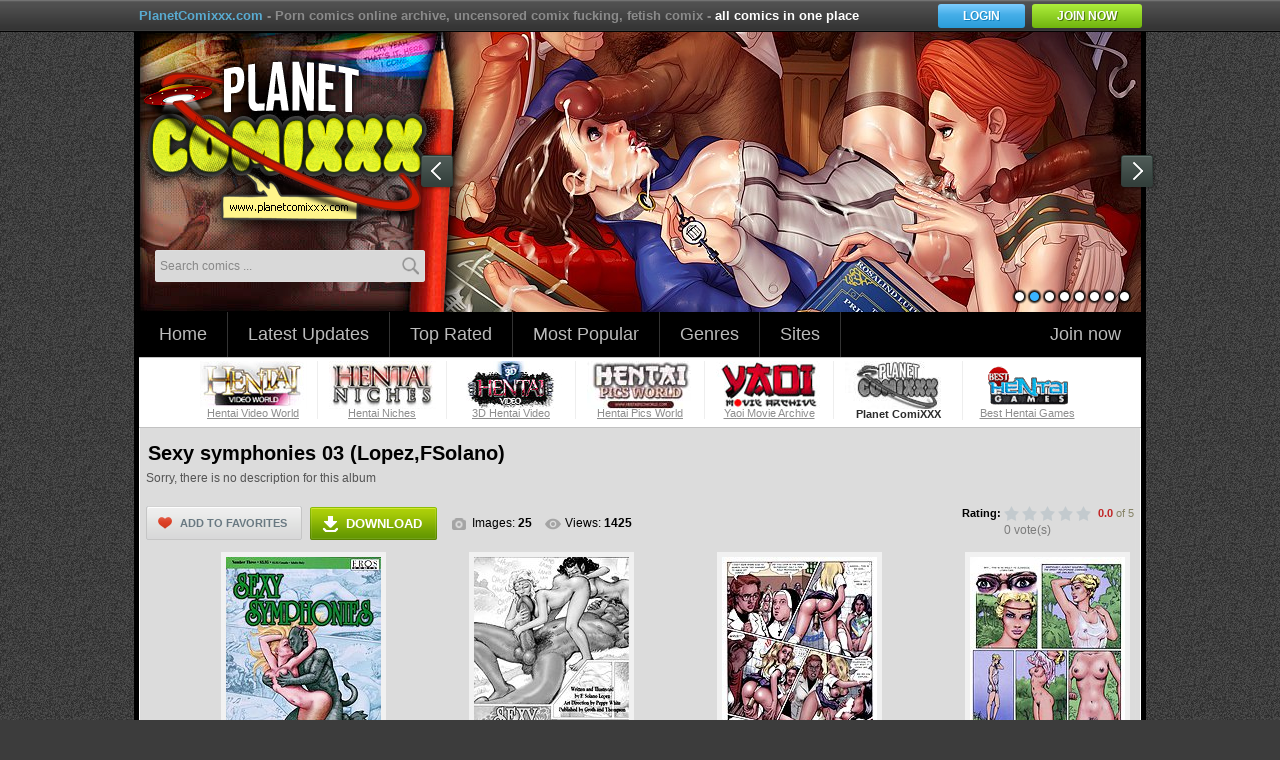

--- FILE ---
content_type: text/html; charset=UTF-8
request_url: https://planetcomixxx.com/2728/sexy-symphonies-03-lopez-fsolano/
body_size: 5886
content:

 

<!DOCTYPE html PUBLIC "-//W3C//DTD XHTML 1.0 Strict//EN" "http://www.w3.org/TR/xhtml1/DTD/xhtml1-strict.dtd">
<html>
<head>
<meta http-equiv="content-type" content="text/html; charset=utf-8" />
<meta name="resource-type" content="document">
<meta name="classification" content="Adult - Internet">
<meta name="author" content="planetcomixxx.com">
<meta name="keywords" content="porn, comedy, eng, fantasy" />
<meta name="description" content="Best ever adult comix online collection with beautiful porn comic girls participating in hardcore comics fucking, uncensored comic gang bang scenes and comic anal" />
<meta name="viewport" content="width=1020, maximum-scale=1.0, user-scalable=1">
    <meta http-equiv="X-UA-Compatible" content="IE=edge" />
<script type="text/javascript" src="https://planetcomixxx.com/js/KernelTeamVideoSharingSystem_3.2.0.jsx"></script>
    <script type="text/javascript" src="https://planetcomixxx.com/js/KernelTeamVideoSharingAlbumView_3.2.0.jsx"></script>
    
<title>Sexy symphonies 03 (Lopez,FSolano)</title>
<base href="/"><link rel="stylesheet" type="text/css" href="/css/all.css?v=5" />
<!--[if gte IE 9]>
    <style type="text/css">.btn, .btn-login, .btn-logout, .btn-join { filter: none !important; }</style>
    <style type="text/css">.filter {border-radius:0;}</style>
<![endif]-->
	<script src="//ajax.googleapis.com/ajax/libs/jquery/1.8.2/jquery.min.js" type="text/javascript"></script>
	<script type="text/javascript" src="/js/jquery.reveal.min.js"></script>
<script type='text/javascript'>
var googletag = googletag || {};
googletag.cmd = googletag.cmd || [];
(function() {
var gads = document.createElement('script');
gads.async = true;
gads.type = 'text/javascript';
var useSSL = 'https:' == document.location.protocol;
gads.src = (useSSL ? 'https:' : 'http:') + 
'//www.googletagservices.com/tag/js/gpt.js';
var node = document.getElementsByTagName('script')[0];
node.parentNode.insertBefore(gads, node);
})();
</script>

<script type='text/javascript'>
googletag.cmd.push(function() {
googletag.defineSlot('/34835103/sp_ma_right', [214, 319], 'div-gpt-ad-1410965256490-0').addService(googletag.pubads());
googletag.pubads().enableSingleRequest();
googletag.enableServices();
});
</script>
<script type='text/javascript'>
googletag.cmd.push(function() {
googletag.defineSlot('/34835103/sp_ma_footer1', [300, 250], 'div-gpt-ad-1410965935015-0').addService(googletag.pubads());
googletag.pubads().enableSingleRequest();
googletag.enableServices();
});
</script>
<script type='text/javascript'>
googletag.cmd.push(function() {
googletag.defineSlot('/34835103/sp_ma_footer2', [300, 250], 'div-gpt-ad-1410966165073-0').addService(googletag.pubads());
googletag.pubads().enableSingleRequest();
googletag.enableServices();
});
</script>
<script type='text/javascript'>
googletag.cmd.push(function() {
googletag.defineSlot('/34835103/sp_ma_footer3', [300, 250], 'div-gpt-ad-1410966167944-0').addService(googletag.pubads());
googletag.pubads().enableSingleRequest();
googletag.enableServices();
});
</script>

</head>

<body>
<div class="container">
<div id="modal" class="reveal-modal">
<div href="#" class="close-reveal-modal"></div>
        <div class="holder-login">
            <form id="logon_form" class="form1" action="/login.php" method="post">
                <table>
                    <tr>
                       <td colspan="3">
                       <input type="hidden" name="action" value="login"/>
                                                                                                </td>
                    </tr>
                    <tr>
                       <td><label for="username">Login:</label></td>
                       <td colspan="2"><input type="text" id="username" name="username" ></td>
                    </tr>
                    <tr>
                       <td></td>
                       <td colspan="2">
                           <div id="username_error_1" class="field_error g_hidden">The field is required</div>
                       </td>
                    </tr>
                    <tr>
                       <td><label for="pass">Password:</label></td>
                       <td colspan="2"><input type="password" id="pass" name="pass"></td>
                    </tr>
                    <tr>
                       <td></td>
                       <td colspan="2">
                           <div id="pass_error_1" class="field_error g_hidden">The field is required</div>
                       </td>
                    </tr>
                                                            <tr>
                        <td></td>
                        <td class="td_btn"><input class="btn" type="submit" value="LOGIN" title="LOGIN"></td>
                        <td>
                        <a href="https://planetcomixxx.com/signup.php?action=restore_password">Forgot password?</a>
                        </td>
                    </tr>
                    <tr>
                        <td></td>
                        <td colspan="2">
                            Not a member yet? <a href="https://planetcomixxx.com/signup.php">Join us now!</a>
                        </td>
                    </tr>
                </table>
            </form>
            <script type="text/javascript">
                                var params = {form_id: 'logon_form', use_captcha: false};
                                logonEnableForm(params);
            </script>
        </div>
    </div><div class="wrap">
  <div class="ma6in container_holder">
				<div class="header">
					<div class="top_desc">
						<p><a href="/">PlanetComixxx.com</a> - Porn comics online archive, uncensored comix fucking, fetish comix - <strong>all comics in one place</strong></p>
                    <a class="btn-join" href="/join.html">JOIN NOW</a><a class="btn-login" href="/login.php" data-reveal-id="modal">login</a>					</div>
					<div class="left">
						<h1 class="logo"><a href="/">www.PlanetComixxx.com</a></h1>
              
<div class="form-search">
<div class="box_s">
  <form class="sform" method="get" action="/latest-updates/">
						<div class="box">
							<input type="submit" title="submit" value="submit" class="btn">
							<input class="text"  type="text" onblur="this.value='Search comics ...'" onkeyup="this.onblur=null" onclick="if (this.value=='Search comics ...') { this.value=''; }" value="Search comics ..." name="q" class="area" />
						</div>
  </form>
</div>
</div>


					</div>
					<div class="carousel01">
						<div class="mask"></div>
						<div id="nav"></div>
						<a class="next01" href="#">next</a>
						<a class="prev01" href="#">prev</a>
						<div id="slideshow01">
							<div class="col">
								<img src="/images/headers/01.jpg" alt="">
							</div>
							<div class="col">
								<img src="/images/headers/02.jpg" alt="">
							</div>
							<div class="col">
								<img src="/images/headers/03.jpg" alt="">
							</div>
							<div class="col">
								<img src="/images/headers/04.jpg" alt="">
							</div>
							<div class="col">
								<img src="/images/headers/05.jpg" alt="">
							</div>
							<div class="col">
								<img src="/images/headers/06.jpg" alt="">
							</div>
							<div class="col">
								<img src="/images/headers/07.jpg" alt="">
							</div>
							<div class="col">
								<img src="/images/headers/08.jpg" alt="">
							</div>
						</div>
					</div>
				</div>

<ul class="menu">
  <li><a href="/">Home</a></li>  

  <li><a href="/latest-updates/">Latest Updates</a></li>  

  <li><a href="/top-rated/">Top Rated</a></li>  

  <li><a href="/most-popular/">Most Popular</a></li>  

  <li><a href="/genres/">Genres</a></li>  
  <li><a href="/sites/">Sites</a></li>
      <li class="menu_join"><a href="/join.html">Join now</a></li>  
  </ul>

            <style type="text/css">
                .ournetwork {height:60px;padding:2px;border:1px solid #c2c2c2;border-width:1px 0;background:#fff;padding:3px 0 6px;border-top: 1px solid #c2c2c2;}
                .onw_span {font:bold 14px/60px Arial;color:#7e7e7e;padding:0 23px;border-right:0px solid #eee;float:left}
                .onw_item {text-align:center;font:bold 11px Arial;color:#2c2c2c;width:128px;border-right:1px solid #eee;float:left}
                .onw_item:last-child {border-right:0px solid #eee;}
                .onw_title {display:block;margin:-1px 0 0;* margin:0}
                .onw_link {text-decoration:none}
                .onw_link img {border:0}
                .onw_link span {font:normal 11px Arial;color:#8e8e8e;text-decoration:underline;margin:-2px 0 0;*margin:-1px 0 0}
                .onw_link:hover span {text-decoration:none}
            </style>
            <div class="ournetwork">
                <div class="onw_span">&nbsp;</div>
                <div class="onw_item"><a class="onw_link" href="//hentaivideoworld.com/?id=2728&ref="><img src="//hentaivideoworld.com/bonuses/images/hvw.107x48.jpg" alt="" height="48" width="107" /><span class="onw_title">Hentai Video World</span></a></div>
                <div class="onw_item"><a class="onw_link" href="//hentainiches.com/?id=2728&ref="><img src="//hentaivideoworld.com/bonuses/images/hn.107x48.jpg" alt="" height="48" width="107" /><span class="onw_title">Hentai Niches</span></a></div>
                <div class="onw_item"><a class="onw_link" href="//3dhentaivideo.com/?id=2728&ref="><img src="//hentaivideoworld.com/bonuses/images/3dhv.107x48.jpg" alt="" height="48" width="107" /><span class="onw_title">3D Hentai Video</span></a></div>
                <div class="onw_item"><a class="onw_link" href="//hentaipicsworld.com/?id=2728&ref="><img src="//hentaivideoworld.com/bonuses/images/hpw.107x48.jpg" alt="" height="48" width="107" /><span class="onw_title">Hentai Pics World</span></a></div>
                <div class="onw_item"><a class="onw_link" href="//yaoimoviearchive.com/?id=2728&ref="><img src="//hentaivideoworld.com/bonuses/images/yma.107x48.jpg" alt="" height="48" width="107" /><span class="onw_title">Yaoi Movie Archive</span></a></div>
                <div class="onw_item"><img src="//hentaivideoworld.com/bonuses/images/pcx.107x48.off.jpg" alt="" height="48" width="107" /><span class="onw_title">Planet ComiXXX</span></div>
                <div class="onw_item"><a class="onw_link" href="//besthentaigames.com/?id=2728&ref="><img src="//hentaivideoworld.com/bonuses/images/bhg.107x48.png" alt="" height="48" width="107" /><span class="onw_title">Best Hentai Games</span></a></div>
            </div>
      <div class="content">
  
<div class="main">
<span id="mcash" style="display:none">0</span>
<script type="text/javascript" src="js/highslide/highslide-full.packed.js"></script>
<link rel="stylesheet" type="text/css" href="js/highslide/highslide.css" />

<script type="text/javascript">
    hs.graphicsDir = 'js/highslide/graphics/';
    hs.outlineType = 'rounded-white';
    hs.showCredits = false;
    hs.wrapperClassName = 'highslide-wrapper';


if (hs.addSlideshow) hs.addSlideshow({
    slideshowGroup: 'gallery',
	interval: 5000,
	repeat: true,
	useControls: true,
	fixedControls: 'fit',
	overlayOptions: {
		className: 'large-dark',
		opacity: '0.75',
		position: 'bottom center',
		offsetX: '0',
		offsetY: '-10',
		hideOnMouseOut: true
	},
	thumbstrip: {
		mode: 'vertical',
		position: 'top right',
		relativeTo: 'viewport'
	}
});
hs.Expander.prototype.onInit = function() {
//	hs.marginBottom = (this.slideshowGroup == 'gallery') ? 150 : 15;
}

var galleryOptions = {
  slideshowGroup: 'gallery',
  graphicsDir : 'js/highslide/graphics/',
  align : 'center',
  transitions : ['expand', 'crossfade'],
  fadeInOut : true,
  dimmingOpacity : 0.8,
  outlineType : 'rounded-white',
  captionEval : 'this.thumb.alt',
  marginBottom : 105,
  numberPosition : 'caption'
};  

</script>

<div class="album_view">
          
    <h2>Sexy symphonies 03 (Lopez,FSolano)</h2>
<p>Sorry, there is no description for this album</p>
<div class="intro_block">
	<div class="intro_block_frame">
	  <div class="intro_block_holder">

                        <a class="btn-add" href="/login.php?action=not_allowed" data-reveal-id="modal"><strong><em></em>ADD TO FAVORITES</strong></a>
            
            		<a class="btn-download" href="/login.php?action=not_allowed" data-reveal-id="modal"><strong><em></em>DOWNLOAD</strong></a>
            	  </div>
						<ul class="view_block">
							<li class="images">Images: <strong>25</strong></li>
							<li class="views">Views: <strong>1425</strong></li>
						</ul>
							<div class="rating">
	<span id="rating_success" class="g_hint g_hidden" style="color: green;">Thank you for rating this album!</span>
	<span id="rating_failure" class="g_hint g_hidden" style="color: red;">You have already rated this album!</span>
								<p id="rating_container" class="rate_box">Rating:
			<img src="//allofhentai.com/images_new/star_empty.png" alt="1"/>			<img src="//allofhentai.com/images_new/star_empty.png" alt="2"/>			<img src="//allofhentai.com/images_new/star_empty.png" alt="3"/>			<img src="//allofhentai.com/images_new/star_empty.png" alt="4"/>			<img src="//allofhentai.com/images_new/star_empty.png" alt="5"/>								  <strong class="red">0.0</strong> <span>of 5</span>
								</p>
								<p class="vot">0 vote(s)</p>
							</div>


	<div id="fav_block_success" style="margin-top: 10px;color: green; margin: 0px 0px 0px 5px; padding: 3px 0px; font: bold 10px/14px Arial;" class="add_to_favourites g_hidden">The album has been added to your favourites.</div>
	<div id="un_fav_block_success"  style=" margin-top: 10px;color: green; margin: 0px 0px 0px 5px; padding: 3px 0px; font: bold 10px/14px Arial;" class="add_to_favourites g_hidden">The album has been removed from your favourites.</div>


						</div>

					</div>
    	<div class="gallery-wrap">
				<div class="thumbs" style="float:left;height:240px;width:240px;text-align: center;margin: 4px 8px 4px 0;">
<table width="100%" cellpadding="0" cellspacing="0" border="0">
<tr>
<td style = "height: 240px;">
            <a href="/login.php?action=not_allowed" data-reveal-id="modal" style="height: auto;margin: 0;width: auto;" title="Sexy symphonies 03 (Lopez,FSolano)">
            <img class="thumb" src="https://planetcomixxx.com/get_image/2/5c9f63bf6df7683eec931356f3e9f030/main/232x232/2000/2728/120339.jpg/" alt="Sexy symphonies 03 (Lopez,FSolano)"/>
</a>
</td></tr></table>
</div>

		<div class="thumbs" style="float:left;height:240px;width:240px;text-align: center;margin: 4px 8px 4px 0;">
<table width="100%" cellpadding="0" cellspacing="0" border="0">
<tr>
<td style = "height: 240px;">
            <a href="/login.php?action=not_allowed" data-reveal-id="modal" style="height: auto;margin: 0;width: auto;" title="Sexy symphonies 03 (Lopez,FSolano)">
            <img class="thumb" src="https://planetcomixxx.com/get_image/2/65a8caad73a1eb56e60e8ce67d86251a/main/232x232/2000/2728/120340.jpg/" alt="Sexy symphonies 03 (Lopez,FSolano)"/>
</a>
</td></tr></table>
</div>

		<div class="thumbs" style="float:left;height:240px;width:240px;text-align: center;margin: 4px 8px 4px 0;">
<table width="100%" cellpadding="0" cellspacing="0" border="0">
<tr>
<td style = "height: 240px;">
            <a href="/login.php?action=not_allowed" data-reveal-id="modal" style="height: auto;margin: 0;width: auto;" title="Sexy symphonies 03 (Lopez,FSolano)">
            <img class="thumb" src="https://planetcomixxx.com/get_image/2/81b3f7cdf5e4a5e2243eeb6735ac9b7a/main/232x232/2000/2728/120341.jpg/" alt="Sexy symphonies 03 (Lopez,FSolano)"/>
</a>
</td></tr></table>
</div>

		<div class="thumbs" style="float:left;height:240px;width:240px;text-align: center;margin: 4px 8px 4px 0;">
<table width="100%" cellpadding="0" cellspacing="0" border="0">
<tr>
<td style = "height: 240px;">
            <a href="/login.php?action=not_allowed" data-reveal-id="modal" style="height: auto;margin: 0;width: auto;" title="Sexy symphonies 03 (Lopez,FSolano)">
            <img class="thumb" src="https://planetcomixxx.com/get_image/2/47cfdfbd8f4f2ec6d860d5c7d803d11d/main/232x232/2000/2728/120342.jpg/" alt="Sexy symphonies 03 (Lopez,FSolano)"/>
</a>
</td></tr></table>
</div>

		<div class="thumbs" style="float:left;height:240px;width:240px;text-align: center;margin: 4px 8px 4px 0;">
<table width="100%" cellpadding="0" cellspacing="0" border="0">
<tr>
<td style = "height: 240px;">
            <a href="/login.php?action=not_allowed" data-reveal-id="modal" style="height: auto;margin: 0;width: auto;" title="Sexy symphonies 03 (Lopez,FSolano)">
            <img class="thumb" src="https://planetcomixxx.com/get_image/2/efa71671da0d00d9baa6dd69e1de56c5/main/232x232/2000/2728/120343.jpg/" alt="Sexy symphonies 03 (Lopez,FSolano)"/>
</a>
</td></tr></table>
</div>

		<div class="thumbs" style="float:left;height:240px;width:240px;text-align: center;margin: 4px 8px 4px 0;">
<table width="100%" cellpadding="0" cellspacing="0" border="0">
<tr>
<td style = "height: 240px;">
            <a href="/login.php?action=not_allowed" data-reveal-id="modal" style="height: auto;margin: 0;width: auto;" title="Sexy symphonies 03 (Lopez,FSolano)">
            <img class="thumb" src="https://planetcomixxx.com/get_image/2/caafd89bf80e061e5477ac15752f926a/main/232x232/2000/2728/120344.jpg/" alt="Sexy symphonies 03 (Lopez,FSolano)"/>
</a>
</td></tr></table>
</div>

		<div class="thumbs" style="float:left;height:240px;width:240px;text-align: center;margin: 4px 8px 4px 0;">
<table width="100%" cellpadding="0" cellspacing="0" border="0">
<tr>
<td style = "height: 240px;">
            <a href="/login.php?action=not_allowed" data-reveal-id="modal" style="height: auto;margin: 0;width: auto;" title="Sexy symphonies 03 (Lopez,FSolano)">
            <img class="thumb" src="https://planetcomixxx.com/get_image/2/6f74fb4c55122fad62ac7b87da9130cf/main/232x232/2000/2728/120345.jpg/" alt="Sexy symphonies 03 (Lopez,FSolano)"/>
</a>
</td></tr></table>
</div>

		<div class="thumbs" style="float:left;height:240px;width:240px;text-align: center;margin: 4px 8px 4px 0;">
<table width="100%" cellpadding="0" cellspacing="0" border="0">
<tr>
<td style = "height: 240px;">
            <a href="/login.php?action=not_allowed" data-reveal-id="modal" style="height: auto;margin: 0;width: auto;" title="Sexy symphonies 03 (Lopez,FSolano)">
            <img class="thumb" src="https://planetcomixxx.com/get_image/2/c9a0395230da7d9305fb1d6cb938e31e/main/232x232/2000/2728/120346.jpg/" alt="Sexy symphonies 03 (Lopez,FSolano)"/>
</a>
</td></tr></table>
</div>

		<div class="thumbs" style="float:left;height:240px;width:240px;text-align: center;margin: 4px 8px 4px 0;">
<table width="100%" cellpadding="0" cellspacing="0" border="0">
<tr>
<td style = "height: 240px;">
            <a href="/login.php?action=not_allowed" data-reveal-id="modal" style="height: auto;margin: 0;width: auto;" title="Sexy symphonies 03 (Lopez,FSolano)">
            <img class="thumb" src="https://planetcomixxx.com/get_image/2/519ff30c3d6cc7bd88cc162aa987be11/main/232x232/2000/2728/120347.jpg/" alt="Sexy symphonies 03 (Lopez,FSolano)"/>
</a>
</td></tr></table>
</div>

		<div class="thumbs" style="float:left;height:240px;width:240px;text-align: center;margin: 4px 8px 4px 0;">
<table width="100%" cellpadding="0" cellspacing="0" border="0">
<tr>
<td style = "height: 240px;">
            <a href="/login.php?action=not_allowed" data-reveal-id="modal" style="height: auto;margin: 0;width: auto;" title="Sexy symphonies 03 (Lopez,FSolano)">
            <img class="thumb" src="https://planetcomixxx.com/get_image/2/6c5be01397c7d44a7e3778b652595e76/main/232x232/2000/2728/120348.jpg/" alt="Sexy symphonies 03 (Lopez,FSolano)"/>
</a>
</td></tr></table>
</div>

		<div class="thumbs" style="float:left;height:240px;width:240px;text-align: center;margin: 4px 8px 4px 0;">
<table width="100%" cellpadding="0" cellspacing="0" border="0">
<tr>
<td style = "height: 240px;">
            <a href="/login.php?action=not_allowed" data-reveal-id="modal" style="height: auto;margin: 0;width: auto;" title="Sexy symphonies 03 (Lopez,FSolano)">
            <img class="thumb" src="https://planetcomixxx.com/get_image/2/300f571c6c7f5e11e7a1421df889805c/main/232x232/2000/2728/120349.jpg/" alt="Sexy symphonies 03 (Lopez,FSolano)"/>
</a>
</td></tr></table>
</div>

		<div class="thumbs" style="float:left;height:240px;width:240px;text-align: center;margin: 4px 8px 4px 0;">
<table width="100%" cellpadding="0" cellspacing="0" border="0">
<tr>
<td style = "height: 240px;">
            <a href="/login.php?action=not_allowed" data-reveal-id="modal" style="height: auto;margin: 0;width: auto;" title="Sexy symphonies 03 (Lopez,FSolano)">
            <img class="thumb" src="https://planetcomixxx.com/get_image/2/99f061bd04992536ddd113d82420d66f/main/232x232/2000/2728/120350.jpg/" alt="Sexy symphonies 03 (Lopez,FSolano)"/>
</a>
</td></tr></table>
</div>

		<div class="thumbs" style="float:left;height:240px;width:240px;text-align: center;margin: 4px 8px 4px 0;">
<table width="100%" cellpadding="0" cellspacing="0" border="0">
<tr>
<td style = "height: 240px;">
            <a href="/login.php?action=not_allowed" data-reveal-id="modal" style="height: auto;margin: 0;width: auto;" title="Sexy symphonies 03 (Lopez,FSolano)">
            <img class="thumb" src="https://planetcomixxx.com/get_image/2/bae12c701e96a7720026eeea33fa8e7d/main/232x232/2000/2728/120351.jpg/" alt="Sexy symphonies 03 (Lopez,FSolano)"/>
</a>
</td></tr></table>
</div>

		<div class="thumbs" style="float:left;height:240px;width:240px;text-align: center;margin: 4px 8px 4px 0;">
<table width="100%" cellpadding="0" cellspacing="0" border="0">
<tr>
<td style = "height: 240px;">
            <a href="/login.php?action=not_allowed" data-reveal-id="modal" style="height: auto;margin: 0;width: auto;" title="Sexy symphonies 03 (Lopez,FSolano)">
            <img class="thumb" src="https://planetcomixxx.com/get_image/2/b4f3a3b0a1904b952ef888afd464da3e/main/232x232/2000/2728/120352.jpg/" alt="Sexy symphonies 03 (Lopez,FSolano)"/>
</a>
</td></tr></table>
</div>

		<div class="thumbs" style="float:left;height:240px;width:240px;text-align: center;margin: 4px 8px 4px 0;">
<table width="100%" cellpadding="0" cellspacing="0" border="0">
<tr>
<td style = "height: 240px;">
            <a href="/login.php?action=not_allowed" data-reveal-id="modal" style="height: auto;margin: 0;width: auto;" title="Sexy symphonies 03 (Lopez,FSolano)">
            <img class="thumb" src="https://planetcomixxx.com/get_image/2/ce7721087b899b5e35cbc07a5f66fd41/main/232x232/2000/2728/120353.jpg/" alt="Sexy symphonies 03 (Lopez,FSolano)"/>
</a>
</td></tr></table>
</div>

		<div class="thumbs" style="float:left;height:240px;width:240px;text-align: center;margin: 4px 8px 4px 0;">
<table width="100%" cellpadding="0" cellspacing="0" border="0">
<tr>
<td style = "height: 240px;">
            <a href="/login.php?action=not_allowed" data-reveal-id="modal" style="height: auto;margin: 0;width: auto;" title="Sexy symphonies 03 (Lopez,FSolano)">
            <img class="thumb" src="https://planetcomixxx.com/get_image/2/d4d8316832266adaafcf69f8c0155104/main/232x232/2000/2728/120354.jpg/" alt="Sexy symphonies 03 (Lopez,FSolano)"/>
</a>
</td></tr></table>
</div>

		<div class="thumbs" style="float:left;height:240px;width:240px;text-align: center;margin: 4px 8px 4px 0;">
<table width="100%" cellpadding="0" cellspacing="0" border="0">
<tr>
<td style = "height: 240px;">
            <a href="/login.php?action=not_allowed" data-reveal-id="modal" style="height: auto;margin: 0;width: auto;" title="Sexy symphonies 03 (Lopez,FSolano)">
            <img class="thumb" src="https://planetcomixxx.com/get_image/2/5a31568e880672b312d345ca65437820/main/232x232/2000/2728/120355.jpg/" alt="Sexy symphonies 03 (Lopez,FSolano)"/>
</a>
</td></tr></table>
</div>

		<div class="thumbs" style="float:left;height:240px;width:240px;text-align: center;margin: 4px 8px 4px 0;">
<table width="100%" cellpadding="0" cellspacing="0" border="0">
<tr>
<td style = "height: 240px;">
            <a href="/login.php?action=not_allowed" data-reveal-id="modal" style="height: auto;margin: 0;width: auto;" title="Sexy symphonies 03 (Lopez,FSolano)">
            <img class="thumb" src="https://planetcomixxx.com/get_image/2/e1af8ed447899afc31559a4355c02879/main/232x232/2000/2728/120356.jpg/" alt="Sexy symphonies 03 (Lopez,FSolano)"/>
</a>
</td></tr></table>
</div>

		<div class="thumbs" style="float:left;height:240px;width:240px;text-align: center;margin: 4px 8px 4px 0;">
<table width="100%" cellpadding="0" cellspacing="0" border="0">
<tr>
<td style = "height: 240px;">
            <a href="/login.php?action=not_allowed" data-reveal-id="modal" style="height: auto;margin: 0;width: auto;" title="Sexy symphonies 03 (Lopez,FSolano)">
            <img class="thumb" src="https://planetcomixxx.com/get_image/2/01401d143b9a51c80887e377f01b3b56/main/232x232/2000/2728/120357.jpg/" alt="Sexy symphonies 03 (Lopez,FSolano)"/>
</a>
</td></tr></table>
</div>

		<div class="thumbs" style="float:left;height:240px;width:240px;text-align: center;margin: 4px 8px 4px 0;">
<table width="100%" cellpadding="0" cellspacing="0" border="0">
<tr>
<td style = "height: 240px;">
            <a href="/login.php?action=not_allowed" data-reveal-id="modal" style="height: auto;margin: 0;width: auto;" title="Sexy symphonies 03 (Lopez,FSolano)">
            <img class="thumb" src="https://planetcomixxx.com/get_image/2/e8b5f93efaecc0e1f0e5022e05dc9795/main/232x232/2000/2728/120358.jpg/" alt="Sexy symphonies 03 (Lopez,FSolano)"/>
</a>
</td></tr></table>
</div>

		<div class="thumbs" style="float:left;height:240px;width:240px;text-align: center;margin: 4px 8px 4px 0;">
<table width="100%" cellpadding="0" cellspacing="0" border="0">
<tr>
<td style = "height: 240px;">
            <a href="/login.php?action=not_allowed" data-reveal-id="modal" style="height: auto;margin: 0;width: auto;" title="Sexy symphonies 03 (Lopez,FSolano)">
            <img class="thumb" src="https://planetcomixxx.com/get_image/2/646d1e5c37d8943de3a31e3b6e81154c/main/232x232/2000/2728/120359.jpg/" alt="Sexy symphonies 03 (Lopez,FSolano)"/>
</a>
</td></tr></table>
</div>

		<div class="thumbs" style="float:left;height:240px;width:240px;text-align: center;margin: 4px 8px 4px 0;">
<table width="100%" cellpadding="0" cellspacing="0" border="0">
<tr>
<td style = "height: 240px;">
            <a href="/login.php?action=not_allowed" data-reveal-id="modal" style="height: auto;margin: 0;width: auto;" title="Sexy symphonies 03 (Lopez,FSolano)">
            <img class="thumb" src="https://planetcomixxx.com/get_image/2/85a5602c27d48c0370ad5a7dd17ea6ba/main/232x232/2000/2728/120360.jpg/" alt="Sexy symphonies 03 (Lopez,FSolano)"/>
</a>
</td></tr></table>
</div>

		<div class="thumbs" style="float:left;height:240px;width:240px;text-align: center;margin: 4px 8px 4px 0;">
<table width="100%" cellpadding="0" cellspacing="0" border="0">
<tr>
<td style = "height: 240px;">
            <a href="/login.php?action=not_allowed" data-reveal-id="modal" style="height: auto;margin: 0;width: auto;" title="Sexy symphonies 03 (Lopez,FSolano)">
            <img class="thumb" src="https://planetcomixxx.com/get_image/2/a93bca2d2242286159f9ff08fdef9caa/main/232x232/2000/2728/120361.jpg/" alt="Sexy symphonies 03 (Lopez,FSolano)"/>
</a>
</td></tr></table>
</div>

		<div class="thumbs" style="float:left;height:240px;width:240px;text-align: center;margin: 4px 8px 4px 0;">
<table width="100%" cellpadding="0" cellspacing="0" border="0">
<tr>
<td style = "height: 240px;">
            <a href="/login.php?action=not_allowed" data-reveal-id="modal" style="height: auto;margin: 0;width: auto;" title="Sexy symphonies 03 (Lopez,FSolano)">
            <img class="thumb" src="https://planetcomixxx.com/get_image/2/6d6591bed6b82807adb350ed17e93794/main/232x232/2000/2728/120362.jpg/" alt="Sexy symphonies 03 (Lopez,FSolano)"/>
</a>
</td></tr></table>
</div>

		<div class="thumbs" style="float:left;height:240px;width:240px;text-align: center;margin: 4px 8px 4px 0;">
<table width="100%" cellpadding="0" cellspacing="0" border="0">
<tr>
<td style = "height: 240px;">
            <a href="/login.php?action=not_allowed" data-reveal-id="modal" style="height: auto;margin: 0;width: auto;" title="Sexy symphonies 03 (Lopez,FSolano)">
            <img class="thumb" src="https://planetcomixxx.com/get_image/2/64b4671330e997ae95c61509df734117/main/232x232/2000/2728/120363.jpg/" alt="Sexy symphonies 03 (Lopez,FSolano)"/>
</a>
</td></tr></table>
</div>

			</div>
	  <ul class="pags oby">
      </ul>    
    

    		<div class="comments-blog">
		<h3>Comments:</h3>
				No comments for this album.
				  <a class="add-coment" href="https://planetcomixxx.com/login.php?action=not_allowed" data-reveal-id="modal"><strong><em></em>ADD COMMENT</strong></a>
						<script type="text/javascript">
			var params = {};
			params['add_link_id'] = 'ac_link';
			params['add_block_id'] = 'ac_block';
			params['success_message_id'] = 'ac_block_success';
			params['failure_message_id'] = 'ac_block_failure';
			params['form_id'] = 'ac_form';
			params['captcha_id'] = 'ac_captcha';
			params['wait_id'] = 'ac_wait';
			params['album_image_id'] = 120339;
                        params['link_url'] = 'https://planetcomixxx.com/2728/sexy-symphonies-03-lopez-fsolano/';
			albumCommentsEnableComments(params);
		</script>
</div> 
</div>


                                          <div class="intro_adv">
						<a href="/join.html"><img alt="" src="/images/content/bg_intro.jpg"></a>
						<div class="link">
							<a href="/join.html">GET INSTANT ACCESS NOW!</a>
							<strong>AND GET PASS FOR <em>7</em> NETWORK SITES <span>FOR 1 PRICE</span></strong>
						</div>
					</div>
    </div>
<div class="footer">
  <div class="copy">
    <p style="color:#555;padding: 5px 10px 10px 20px" class="by">All models are at least 18 years old.<br />
    <a href="//serious-partners.com/2257.html">18 U.S.C. 2257 Record-Keeping Requirements Compliance statement</a> | <a href="//serious-partners.com/privacy.html">PRIVACY POLICY</a> | <a href="//serious-partners.com/terms.html">TERMS</a></p>
    <div style="padding: 5px 10px 10px 20px">
    <form style="display:inline" action="//onlinesup.com/index.php?/sp/Tickets/Submit/RenderForm" method="POST" target="_blank">
    <input type="submit" value="Site Support" style="background:none;border:0;color:#000;cursor:pointer;font:inherit;margin:0;padding:0;text-decoration:underline;">
    <input type="hidden" name="ursj9439zq0a" value="planetcomixxx.com">
    <input type="hidden" name="departmentid" value="8">
    </form> / <span>Billing support:</span>
<a href="https://segpaycs.com/spsolo.aspx" target="_blank">Segpay Billing Support</a>
| <a href="//support.zombaio.com/" target="_blank">Zombaio Billing Support</a>
| <a href="https://vendosupport.com/" target="_blank">Vendo support</a>
    <br>Vendo is our authorized reseller
    </div>
    <p style="padding: 5px 10px 10px 20px">&copy; 2010-2026 planetcomixxx.com All Rights Reserved. <a href="//www.serious-partners.com/" target="_blank">Webmasters make money with Serious Partners</a></p>
  </div>
</div>
  
  </div>
</div>
<script>
  (function(i,s,o,g,r,a,m){i['GoogleAnalyticsObject']=r;i[r]=i[r]||function(){
  (i[r].q=i[r].q||[]).push(arguments)},i[r].l=1*new Date();a=s.createElement(o),
  m=s.getElementsByTagName(o)[0];a.async=1;a.src=g;m.parentNode.insertBefore(a,m)
  })(window,document,'script','//www.google-analytics.com/analytics.js','ga');

  ga('create', 'UA-7940408-47', 'auto');
  ga('send', 'pageview');

</script>
	<script type="text/javascript" src="/js/main.js"></script>
	<script type="text/javascript" src="/js/jcarousellite.js"></script>
	<script type="text/javascript">
		$('#slideshow01').cycle({ 
			fx:'scrollHorz', 
			speed:1000,
			timeout:2000,
			next:".next01",
			prev:".prev01",
			pager:'#nav'
		});
		$('#slideshow').cycle({ 
			fx:'scrollHorz', 
			speed:1000,
			timeout:2200,
			next:".next",
			prev:".prev"
		});
	</script>
</div>

<script src='//allofhentai.com/js/afs.js?v=1613568991'></script>
<script defer src="https://static.cloudflareinsights.com/beacon.min.js/vcd15cbe7772f49c399c6a5babf22c1241717689176015" integrity="sha512-ZpsOmlRQV6y907TI0dKBHq9Md29nnaEIPlkf84rnaERnq6zvWvPUqr2ft8M1aS28oN72PdrCzSjY4U6VaAw1EQ==" data-cf-beacon='{"version":"2024.11.0","token":"ddbd70522fd7446cbb4524746326c9c0","r":1,"server_timing":{"name":{"cfCacheStatus":true,"cfEdge":true,"cfExtPri":true,"cfL4":true,"cfOrigin":true,"cfSpeedBrain":true},"location_startswith":null}}' crossorigin="anonymous"></script>
</body>
</html>

--- FILE ---
content_type: text/css
request_url: https://planetcomixxx.com/css/all.css?v=5
body_size: 10645
content:
body,div,dl,dt,dd,ul,ol,li,h1,h2,h3,h4,h5,h6,pre,form,fieldset,input,p,blockquote,th,td{margin:0;padding:0;}fieldset,img{border:0;}img,object,embed{vertical-align:top;}address,caption,cite,code,dfn,em,th,var{font-style:normal;font-weight:normal;}ol,ul{list-style:none;}caption,th{text-align:left;}h1,h2,h3,h4,h5,h6{font-size:100%;margin: 0px 0 0px;}q:before,q:after{content:'';}a *{cursor:pointer;outline:none;}
html{
  height:100%;
  min-width:1003px;
  background:#3c3c3c url(../images/bg_body.jpg);
}
body{
  font:11px Arial, Helvetica, sans-serif;
  min-height:100%;
  min-width:1003px;
  position:relative;
  color:#000;
  background:url(../images/bg_main.jpg) repeat-y 50% 0;
}
input[type=text],
input[type=password]{
    outline: none;
    border: 1px solid #DDD;
    outline: none;
    padding: 6px 4px;
}img{vertical-align:top;}
a{
  color:#4b8eb2;
  text-decoration:underline;
  font-weight:bold;
}
a:hover{text-decoration:none;}
.text:-moz-placeholder {color:#545454;}
.text::-moz-placeholder {color:#545454;opacity:1;}
.text::-webkit-input-placeholder {color:#545454;}
.text:-ms-input-placeholder {color:#545454;}
.text::placeholder {color:#545454;}
.text:focus:-moz-placeholder {color:transparent;}
.text:focus::-moz-placeholder {color:transparent;}
.text:focus::-webkit-input-placeholder {color:transparent;}
.text:focus:-ms-input-placeholder {color:transparent;}
.text:focus::placeholder {color:transparent;}
.container{
  position:relative;
  overflow:hidden;
  background:url(../images/bg_t.png) repeat-x 50% 0;
}
.hold{background:url(../images/bg_main02.png) no-repeat 50% -1px;}
.container_holder{
  margin:32px auto 0;
  width:1002px;
  background:url(../images/bg-container_2.jpg) no-repeat 0px 0;
}
.header{
  width:1002px;
  height:280px;
  position:relative;
  margin:0 auto;
  padding:0 1px 0 0;
}
.logo{
  float:left;
  margin:12px 0 0;
}
.logo a {
    background: url("../images/logo.png") no-repeat scroll 0 0 rgba(0, 0, 0, 0);
    display: block;
    height: 190px;
    text-decoration: none;
    text-indent: -9999px;
    width: 316px;
}
.header:after,
.container:after,
.container_holder:after{
  content:'';
  display:block;
  clear:both;    width: 100%;
}
.top_desc{
  position:absolute;
  top:-35px;
  left:0;
  width:100%;
}
.top_desc p {
    max-width: 750px;
    color: #8b8b8b;
    float: left;
    font: bold 13px Arial,Helvetica,sans-serif;
    height: 14px;
    overflow: hidden;
    -ms-text-overflow: ellipsis;
    text-overflow: ellipsis;
    white-space: nowrap;
}
.top_desc > p {
    padding: 11px 10px 10px 0;
}
.top_desc p a{
  text-decoration:none;
  color:#59abd1;
  background:none;
  float:none;
  line-height:14px;
  -webkit-border-radius:none;
  -moz-border-radius:none;
  border-radius:none;
  text-transform:none;
  padding:0;
  margin:0;
  -moz-text-shadow:none;
  -webkit-text-shadow:none;
  text-shadow:none;
}
.top_desc p a:hover{text-decoration:underline;}
.top_desc p strong{color:#fff;}
.top_desc p strong em{color:#e6bf01;}
.top_desc p strong span{color:#ff0000;}
#join_act, .btn-join {
  float:right;
  color:#fff;
  -moz-text-shadow:1px 1px 0 #49730c;
  -webkit-text-shadow:1px 1px 0 #49730c;
  text-shadow:1px 1px 0 #49730c;
  text-transform:uppercase;
  font:bold 12px/24px Arial, Helvetica, sans-serif;
  padding:0 25px;
  margin:7px 0 0;
  -webkit-border-radius:3px;
  -moz-border-radius:3px;
  border-radius:3px;
  overflow:hidden;
  text-decoration:none;
  background: #aeee3c; /* Old browsers */
  background: -moz-linear-gradient(top,  #aeee3c 0%, #70b40e 100%); /* FF3.6+ */
  background: -webkit-gradient(linear, left top, left bottom, color-stop(0%,#aeee3c), color-stop(100%,#70b40e)); /* Chrome,Safari4+ */
  background: -webkit-linear-gradient(top,  #aeee3c 0%,#70b40e 100%); /* Chrome10+,Safari5.1+ */
  background: -o-linear-gradient(top,  #aeee3c 0%,#70b40e 100%); /* Opera 11.10+ */
  background: -ms-linear-gradient(top,  #aeee3c 0%,#70b40e 100%); /* IE10+ */
  background: linear-gradient(to bottom,  #aeee3c 0%,#70b40e 100%); /* W3C */
  filter: progid:DXImageTransform.Microsoft.gradient( startColorstr='#aeee3c', endColorstr='#70b40e',GradientType=0 ); /* IE6-9 */
}
.top_desc a:hover{opacity:0.85;}
.header .left{
  float:left;
  width:302px;
  text-align:center;
}
.intr{
  background:url(../images/bg_search.png) no-repeat;
  width:288px;
  height:74px;
  margin:-5px 0 0 10px;
  float:left;
  overflow:hidden;
}

.form-header {
    background: url("../images/bg-form-header.png") no-repeat scroll 0 0 rgba(0, 0, 0, 0);
    display: inline-block;
    height: 26px;
    margin: 12px 0 0;
    overflow: hidden;
    padding: 8px 8px 0;
    position: relative;
    width: 264px;
}
*+html .form-header{display:inline;}
.form-header label{
  float:left;
  margin-right:3px;
  font:11px/19px Arial, Helvetica, sans-serif;
  color:#acacac;
}
.form-header .text{
  float:left;
  width:63px;
  padding-left: 4px;
  height:17px;
  background:#fff;
  border:1px solid #636a6f;
  margin-right:4px;
}
.form-header .btn{
  float:right;
  width:26px;
  height:21px;
  overflow:hidden;
  cursor:pointer;
  border:0;
  margin:0 1px 0 0;
  position:relative;
  top:-2px;
  text-indent:-9999px;
  font-size:0;
  line-height:0;
  background:url(../images/btn01.png) no-repeat;
}

.form-search {
    margin: 16px 0 0 16px;
    overflow: hidden;
    float: left;
    border-radius: 3px;
    -webkit-border-radius: 3px;
    -moz-border-radius: 3px;
}
* + html .form-search {
    display: inline;
}
.select {
    background: none repeat scroll 0 0 rgba(0, 0, 0, 0);
    border: 0 none;
    color: #3c2a1e;
    float: right;
    margin: 2px 5px 0 0;
    width: 70px;
}
.form-search span {
    color: #e9e9e9;
    display: block;
    font-size: 12px;
    line-height: 23px;
    margin: 0 5px 0 0;
    text-align: left;
}
.form-search .box {
    background: #D9D9D9;
    float: left;
    border: 1px solid #ddd;
    width: 268px;
}
.form-search .box span {
    color: #4e4e4e;
    float: left;
    font: 13px/23px Arial,Helvetica,sans-serif;
    width: 52px;
}
.form-search .box .text {
background: none;
border: 0 none;
color: #888;
float: left;
font: 12px/21px Arial,Helvetica,sans-serif;
height: 30px;
line-height: 30px;
width: 240px;
padding: 0 0 0 4px;
outline:none;
}
.form-search .box_s:after {
    clear: both;
    content: "";
    display: block;
}
.form-search .box_s .btn {
    background: url("../images/bg-form.png") no-repeat 0 50%;
    background-size: 17px 18px;
    border: none;
    cursor: pointer;
    height: 30px;
    width: 20px;
    outline: 0;
    text-indent: -9999px;
}
.player-block .info .col3 .lang-img, .lang-img {
    /*background: url("../images_new/dash.png") no-repeat scroll 0 2px rgba(0, 0, 0, 0);*/
    display: inline-block;
    float: none;
    /*height: 11px;*/
    margin: 0 2px 0 2px;
    /*width: 14px;*/
}
.carousel01{
  float:right;
  right: 1px;
  top: 0;
  position:absolute;
  width:700px;
  height:280px;
}
.carousel01:after{
  content:'';
  display:block;
  clear:both;
}

/* Menu style begins */
.menu {
    background:#000;
    padding:0px 0;
    position: relative;
    height: 45px;
    font-size: 0;
}
.menu li {
    float: left;
}
.menu a, .menu li.act  {
    font:normal 18px/27px Arial;
    color:#bbb;
    text-decoration:none;
    line-height: 45px;
    padding: 0px 20px 0px;
    border-right: 1px solid #333;
    display: block;}
.menu li.act, .menu a:hover {background:#5d5d5d;border-color:#474747;text-decoration:underline;color:#fff}
.menu li.act {cursor:default}
.menu .menu_join {
    float: right;
}
.menu .menu_join a {
    margin: 0;
    border: none;
}
/* Menu style ends */
.block_content {display: inline-table;}
.soffers div {display: inline-block;}
.sof_title {
    background: url("../images/bg_heading.jpg") no-repeat scroll 0 0 rgba(0, 0, 0, 0);
    border-bottom: 1px solid #bcbcbc;
    color: #28435a;
    font: bold 20px/33px Arial;
    min-height: 33px;
    overflow: hidden;
    padding: 0 9px;
    position: relative;
    text-align: left;
    width: 982px;
}
.item {float: left;padding: 14px;}
.login-block {
   text-align: left;
    color: #000;
    font: 11px/13px Arial,Helvetica,sans-serif;
    margin: 0 auto 7px;
    width: auto;
}
.login-block h2 {
    color: #000;
    font: bold 20px/22px Arial,Helvetica,sans-serif;
    margin:12px 4px 4px;
}
p {
}
.big-size {
    width: 300px;
    padding: 2px;
}
.control {
    margin-bottom: 7px;
}
.g_hidden {display: none;}
span.g_hint.g_hidden {
    font: 11px/18px Arial,Helvetica,sans-serif;
    font-weight: 600;
}
.add_comment {margin-top: 10px;}
.comments-blog {text-align: left;}
#ac_block_success{color: green;    height: 14px;}
#ac_block_failure{color: red;    height: 14px;}
.field_error {
    float: left;
    color: red;
}
#logon_form input[type=text],
#logon_form input[type=password] {
    width: 180px;
}
.form1 .field_error {
    float: none;
    color: red;
    height: 14px;
}
.holder-login {
    background: #eee;
    margin-top: 0px;
    overflow: hidden;
    padding: 81px 28% 54px;
}
.btn-login, .btn-logout, .btn-soffer {
    float: right;
    color: #fff;
    border-radius: 3px;
    -moz-border-radius: 3px;
    -webkit-border-radius: 3px;
    cursor: pointer;
    font: bold 12px/24px Arial, Helvetica, sans-serif;
    padding: 0 25px;
    text-transform: uppercase;
    margin: 7px 7px 0 0;
    text-decoration: none;
}

.btn-login {
    background: #6bc6fe;
    background: -moz-linear-gradient(top,  #7ECDFE 0%, #45aee8 45%, #2a9dd9 100%);
    background: -webkit-gradient(linear, left top, left bottom, color-stop(0%,#7ECDFE), color-stop(45%,#45aee8), color-stop(100%,#2a9dd9));
    background: -webkit-linear-gradient(top,  #7ECDFE 0%,#45aee8 45%,#2a9dd9 100%);
    background: -o-linear-gradient(top,  #7ECDFE 0%,#45aee8 45%,#2a9dd9 100%);
    background: -ms-linear-gradient(top,  #7ECDFE 0%,#45aee8 45%,#2a9dd9 100%);
    background: linear-gradient(to bottom,  #7ECDFE 0%,#45aee8 45%,#2a9dd9 100%);
    filter: progid:DXImageTransform.Microsoft.gradient( startColorstr='#7ECDFE', endColorstr='#2a9dd9',GradientType=0 );
    text-shadow: 1px 1px 0 #0E80BE;
}
.btn-logout {
    background: rgb(224,0,0); /* Old browsers */
    background: -moz-linear-gradient(top,  rgba(224,0,0,1) 1%, rgba(160,6,6,1) 100%); /* FF3.6+ */
    background: -webkit-gradient(linear, left top, left bottom, color-stop(1%,rgba(224,0,0,1)), color-stop(100%,rgba(160,6,6,1))); /* Chrome,Safari4+ */
    background: -webkit-linear-gradient(top,  rgba(224,0,0,1) 1%,rgba(160,6,6,1) 100%); /* Chrome10+,Safari5.1+ */
    background: -o-linear-gradient(top,  rgba(224,0,0,1) 1%,rgba(160,6,6,1) 100%); /* Opera 11.10+ */
    background: -ms-linear-gradient(top,  rgba(224,0,0,1) 1%,rgba(160,6,6,1) 100%); /* IE10+ */
    background: linear-gradient(to bottom,  rgba(224,0,0,1) 1%,rgba(160,6,6,1) 100%); /* W3C */
    filter: progid:DXImageTransform.Microsoft.gradient( startColorstr='#e00000', endColorstr='#a00606',GradientType=0 ); /* IE6-9 */
    text-shadow: 1px 1px 0 #960002;
}
.btn-soffer {
    background: #B9B307;
    text-shadow: 1px 1px 0 #757517;
    padding: 0 10px;
}
.holder-login {
    /*background: none repeat scroll 0 0 #f4f4f4;
    border: 1px solid #bebebe;*/
    text-align: left;
    margin-top: 0px;
    overflow: hidden;
    padding: 81px 28% 54px;
    text-align: left;
}
.holder-login  .field_error {
    float: none;
    text-align: left;
    clear: both;
}
.holder-login .row {
    margin-top: 11px;
    overflow: hidden;
}
.holder-login label {
    color: #000;
    font: bold 14px/30px Arial,Helvetica,sans-serif;
    padding-right: 10px;
    text-align: right;
    width: 110px;
}

.holder-login .btn {
    background: #6bc6fe;
    background: -moz-linear-gradient(top,  #7ECDFE 0%, #45aee8 45%, #2a9dd9 100%);
    background: -webkit-gradient(linear, left top, left bottom, color-stop(0%,#7ECDFE), color-stop(45%,#45aee8), color-stop(100%,#2a9dd9));
    background: -webkit-linear-gradient(top,  #7ECDFE 0%,#45aee8 45%,#2a9dd9 100%);
    background: -o-linear-gradient(top,  #7ECDFE 0%,#45aee8 45%,#2a9dd9 100%);
    background: -ms-linear-gradient(top,  #7ECDFE 0%,#45aee8 45%,#2a9dd9 100%);
    background: linear-gradient(to bottom,  #7ECDFE 0%,#45aee8 45%,#2a9dd9 100%);
    filter: progid:DXImageTransform.Microsoft.gradient( startColorstr='#7ECDFE', endColorstr='#2a9dd9',GradientType=0 );
    -webkit-box-shadow: inset 0px 0px 2px 0px rgba(245,245,245,.7);
    -moz-box-shadow: inset 0px 0px 2px 0px rgba(245,245,245,.7);
    box-shadow: inset 0px 0px 2px 0px rgba(245,245,245,.7);
    border: 1px solid #23A9F2;
    border-radius: 4px;
    -moz-border-radius: 4px;
    -webkit-border-radius: 4px;
    color: #fff;
    text-shadow: 1px 1px 0 #0E80BE;
    cursor: pointer;
    float: left;
    font: bold 13px/34px Arial,Helvetica,sans-serif;
    height: 36px;
    margin-right: 10px;
    overflow: hidden;
    text-transform: uppercase;
    width: 97px;
    clear: both;
}
.holder-login .btn:hover {
    background: #3eade0; /* Old browsers */
    background: -moz-linear-gradient(top,  #3eade0 0%, #6bc6fe 100%); /* FF3.6+ */
    background: -webkit-gradient(linear, left top, left bottom, color-stop(0%,#3eade0), color-stop(100%,#6bc6fe)); /* Chrome,Safari4+ */
    background: -webkit-linear-gradient(top,  #3eade0 0%,#6bc6fe 100%); /* Chrome10+,Safari5.1+ */
    background: -o-linear-gradient(top,  #3eade0 0%,#6bc6fe 100%); /* Opera 11.10+ */
    background: -ms-linear-gradient(top,  #3eade0 0%,#6bc6fe 100%); /* IE10+ */
    background: linear-gradient(to bottom,  #3eade0 0%,#6bc6fe 100%); /* W3C */
    filter: progid:DXImageTransform.Microsoft.gradient( startColorstr='#3eade0', endColorstr='#6bc6fe',GradientType=0 ); /* IE6-9 */
}

.holder-login .text {
    float: left;
    height: 29px;
    width: 201px;
}

.holder-login .text input {
    color: #000;
    float: left;
    font: 14px/16px Arial,Helvetica,sans-serif;
    height: 15px;
    padding: 6px 4px;
    width: 191px;
}

td {
    padding: 2px 0;
}

td:first-child {
    text-align: right;
}

.td_btn {
    width: 105px;
}
.block-border {
    background: none repeat scroll 0 0 #fff;
    border: 1px solid #acacac;
    padding: 60px 0 50px;
}
.message-block.message-ok {
    background: none repeat scroll 0 0 #effae1;
    border: 1px solid #ddd;
    border-radius: 3px;
    color: #4b7f00;
    font-weight: bold;
    margin: 5px 0;
    padding: 4px 7px;
}
.data {
    display: inline-table;
    width: 100%;
}
.mask {
    background: url("../images/mask.png") no-repeat scroll 0 0 rgba(0, 0, 0, 0);
    height: 280px;
    left: 0;
    position: absolute;
    top: 0;
    width: 45px;
    z-index: 10;
}
.shadow{
  position:absolute;
  top:0;
  left:0;
  z-index:7;
  width:54px;
  height:280px;
  background:url(../images/bg_shadow.png) no-repeat;
}
.carousel01 .next01,
.carousel01 .prev01{
  position:absolute;
  top:119px;
  left:-24px;
  width:48px;
  height:48px;
  overflow:hidden;
  text-indent:-9999px;
  z-index:100;
  background:url(../images/prev01.png) no-repeat;
}
.carousel01 .next01{
  left:auto;
  right:-24px;
  background:url(../images/next01.png) no-repeat;
}
#slideshow01{
  width:700px;
  height:280px;
  overflow:hidden;
  position:absolute;
  top:0;
  left:0;
}
#nav{
  position:absolute;
  bottom:8px;
  right:9px;
  z-index:99;
}
#nav a{
  float:left;
  width:15px;
  height:15px;
  overflow:hidden;
  background:url(../images/switcher.png) no-repeat;
  text-indent:-9999px;
}
#nav a:hover,
#nav a.activeSlide{background-position:0 -15px;}
.carousel{
  position:absolute;
  top:280px;
  background:#fff;
  border-top:1px solid #c2c2c2;
  border-bottom:1px solid #bbb;
  width:964px;
  height:70px;
  left:1px;
  padding:0 19px;
}
.carousel:after{
  content:'';
  display:block;
  clear:both;
}
.carousel .next,
.carousel .prev{
  position:absolute;
  top:20px;
  left:3px;
  width:26px;
  height:26px;
  overflow:hidden;
  text-indent:-9999px;
  z-index:100;
  background:url(../images/prev.png) no-repeat;
}
.carousel .next{
  left:auto;
  right:3px;
  background:url(../images/next.png) no-repeat;
}
.carousel .next:hover,
.carousel .prev:hover{background-position:0 -26px;}
#slideshow{
  width:962px;
  height:68px;
  overflow:hidden;
  position:relative;
}
.carousel .col a{
  float:left;
  text-align:center;
  font:11px/13px Arial, Helvetica, sans-serif;
  color:#7a97af;
  text-decoration:none;
}
.carousel .col a img,
.carousel .col a span{display:block;}
.carousel .col a img{
  margin:0 10px;
}
.carousel .col a:hover{
  font-weight:bold;
  color:#000;
}
.main{
  width:auto;
  margin:0 auto;
  text-align:center;
}
.main:after{
  content:"";
  clear:both;
  display:block;
}
.heading{
background: rgba(235,235,235,1);
background: -moz-linear-gradient(top, rgba(235,235,235,1) 0%, rgba(224,224,224,1) 47%, rgba(179,179,179,1) 100%);
background: -webkit-gradient(left top, left bottom, color-stop(0%, rgba(235,235,235,1)), color-stop(47%, rgba(224,224,224,1)), color-stop(100%, rgba(179,179,179,1)));
background: -webkit-linear-gradient(top, rgba(235,235,235,1) 0%, rgba(224,224,224,1) 47%, rgba(179,179,179,1) 100%);
background: -o-linear-gradient(top, rgba(235,235,235,1) 0%, rgba(224,224,224,1) 47%, rgba(179,179,179,1) 100%);
background: -ms-linear-gradient(top, rgba(235,235,235,1) 0%, rgba(224,224,224,1) 47%, rgba(179,179,179,1) 100%);
background: linear-gradient(to bottom, rgba(235,235,235,1) 0%, rgba(224,224,224,1) 47%, rgba(179,179,179,1) 100%);
filter: progid:DXImageTransform.Microsoft.gradient( startColorstr='#ebebeb', endColorstr='#b3b3b3', GradientType=0 );
  height:33px;
  width:auto;
  padding:0 10px;
  margin:0;
    text-align: left;
}
*+html .heading{display:inline;}
.heading h2{
  float:left;
  color:rgb(170, 0, 0);
  margin:0 15px 0 0;
  font:bold 23px/33px Arial, Helvetica, sans-serif;
}
.heading span{
  color:#555;
  font:14px/33px Arial, Helvetica, sans-serif;
  float:right;
}
.heading h2 em{
  font-style:normal;
  font-weight:bold;
  color:#505050;
}
.heading h2 em i{
  color:#000;
  font:bold 18px/33px Arial, Helvetica, sans-serif;
  text-transform:uppercase;
}
.heading h2 em i em{color:#e6bf01;}
.heading h2 em i strong{color:#b00000;}
.heading h2 em a{color:#008ccd;}
.block-top-pics {
    text-align: left;
    overflow: hidden;
    padding: 0;
}
.holder_lang .pics img {
    margin: 0 5px 0 0;
    vertical-align: baseline;
}
.rate_box > img {
    vertical-align: top;
}
.rate_box strong {
    padding-left: 4px;
}
.block-top-pics .box {
    color: #000;
    float: left;
    font: 11px/17px Arial,Helvetica,sans-serif;
    margin: 5px 14px 1px;
    overflow: hidden;
    padding: 5px 6px;
    width: 200px;
}
.block-top-pics .info strong {
    color: #c12424;
}

.block-top-pics .info .views strong {
    color: #000;
}
.block-top-pics .info i {
    color: #878468;
    font-style: normal;
}

.block-top-pics .genr {
    background: url("../images/ico_genr.png") no-repeat scroll 0 50% rgba(0, 0, 0, 0);
    padding: 0 0 0 15px;
}
.block-top-games {
    margin: 0 0 0 -9px;
    padding: 0;
    width: 1030px;
}
.block-top-games .box {
    margin: 5px 1px 0 8px;
    padding: 5px 3px;
    width: 172px;
}
.block-top-pics .box h3, .block-top-pics .box h3 a {
    color: #760000;
    font: bold 15px/19px Arial,Helvetica,sans-serif;
    margin-top: 1px;
    white-space: nowrap;
    overflow: hidden;
    -ms-text-overflow: ellipsis;
    text-overflow: ellipsis;
}
.block-top-games .box h3, .block-top-games .box h3 a {
    font-size: 13px;
}
.block-top-pics .box .image {
    border: 2px solid white;
    display: block;
}
.block-top-pics .holder {
    overflow: hidden;
}
.block-top-pics .holder:first-child {
    margin: 0;
}
.block-top-pics .info {
    margin-top: 3px;
    overflow: hidden;
}

.viewall {
    clear: both;
    margin: 10px 0;
    text-align: center;
}
.views {
    background: url("../images/ico14.png") no-repeat scroll 0 50% rgba(0, 0, 0, 0);
}
.holder_lang .pics {
    color: #000;
    float: left;
    font-size: 11px;
    margin: 0 0 0 20px;
}
.views {
    background: url("../images/ico14.png") no-repeat scroll 0 50% rgba(0, 0, 0, 0);
}
.block {
    background: none repeat scroll 0 0 #dfe4e7;
    border: 1px solid #bebebe;
    color: #000;
    font: 12px/14px Arial,Helvetica,sans-serif;
    margin: 24px auto 0;
    padding: 5px;
    text-align: left;
    width: 934px;
}
.block:last-child {
    margin-bottom: 10px;
}
.block-post {
    margin-top: 25px;
    padding: 7px 14px 14px;
}
.block:after {
    clear: both;
    content: "";
    display: block;
}
.image-box-holder:after, .image-box:after {
    clear: both;
    content: "";
    display: block;
}
.text {
    float: left;
    overflow: hidden;
    width: 612px;
}
.block_holder {
    margin: 35px 0 0;
    padding: 0 15px;
}
img, object, embed {
    vertical-align: text-bottom;
}
.other {
    margin: 0 0 0 -4px;
    overflow: hidden;
    padding: 10px 0;
    width: 980px;
}
.other a {
    border: 6px solid #f1f1f1;
    float: left;
    margin: 4px 0 0 4px;
}
.image-box-holder .img {
    background: url("../images/bg-image02.png") no-repeat scroll 0 0 rgba(0, 0, 0, 0);
    float: left;
    height: 243px;
    margin: -15px 0 0;
    padding: 11px 9px;
    width: 337px;
}
.text {
    float: left;
    overflow: hidden;
    width: 612px;
}
.image-box-holder a {
    float: left;
}
.left-block-post {
    color: #000;
    float: left;
    font: 11px/17px Arial,Helvetica,sans-serif;
    width: 194px;
}
.left-block-post .image {
    background: url("../images_new/bg-image.png") no-repeat scroll 0 0 rgba(0, 0, 0, 0);
    height: 250px;
    margin: -22px -13px 0 0;
    padding: 10px 23px 10px 9px;
    position: relative;
    width: 175px;
}
.left-block-post .info {
    margin-top: 4px;
    overflow: hidden;
}
.left-block-post .info .l {
    float: left;
}
.left-block-post .r {
    float: right;
    font: 11px/17px Arial,Helvetica,sans-serif;
}
.left-block-post a {
    color: #67aace;
    font-weight: bold;
}
.left-block-post .sub-info {
    color: #000;
    font: bold 11px/17px Arial,Helvetica,sans-serif;
    margin-top: 3px;
}
.left-block-post .sub-info strong {
    color: #936339;
}
.left-block-post .sub-info span {
    color: #cb6d2e;
}
.left-block-post .green {
    color: #40972b;
    display: inline-block;
}
.left-block-post .red {
    color: #c12424;
}
.block .top-info .frame {
    float: left;
}
.left-block-post .area {
    margin: 10px 0 0;
    overflow: hidden;
}
.right-block-post {
    float: right;
    width: 728px;
}
.block .top:after {
    clear: both;
    content: "";
    display: block;
}
.block .top h2 {
    color: #0b0b0b;
    float: left;
    font: bold 20px/34px Arial,Helvetica,sans-serif;
    padding: 0px 0;
}
.right-block-post > p {
    color: #555;
}
.right-block-post p {
    margin-top: 0;
    line-height: 14px;
    max-height: 30px;
}
.image-box {
    padding: 0;
}
.right-block-post .image-box {
    margin: 0 0 0 -10px;
}
.image-box img {
    vertical-align: text-bottom;
}
.image-box > a {
    border: 5px solid #f1f1f1;
    float: left;
    margin: 7px 0 0 7px;
}
.area_image_block {
    margin: 10px 0 0;
    overflow: hidden;
}
.area_image_box:first-child {
    margin: 0;
}
.area_image_box {
    float: left;
    margin: 0 0 0 90px;
}
.area_image_box .dur, .dur {
    background: url("../images/ico_dur.png") no-repeat scroll 0 50% rgba(0, 0, 0, 0);
    padding: 0 0 0 15px;
}
.area_image_box p {
    font: 11px/20px Arial,Helvetica,sans-serif;
}
.lang_box p:first-child {
    margin: 0;
}
.lang_box p {
    margin: 2px 0 0;
}
.area_image_box p a {
    float: none;
}
.area_image_box .cens, .cens {
    background: url("../images/ico_cen.png") no-repeat scroll 0 50% rgba(0, 0, 0, 0);
    padding: 0 0 0 15px;
}
.cens em {
    color: #40972b;
    font-weight: bold;
}

.cens a {
    color: #40972b !important;
}

.intro_box {
    font: 11px/17px Arial,Helvetica,sans-serif;
    overflow: hidden;
}
.top-info .download {
    float: right;
}
.download {
    background: url("../images/btn02.png") no-repeat scroll 0 0 rgba(0, 0, 0, 0);
    color: #fff;
    float: right;
    font: bold 12px/33px Arial,Helvetica,sans-serif;
    height: 33px;
    overflow: hidden;
    text-align: center;
    text-decoration: none;
}
.left-block-post .download {
    color: #fff;
    float: left;
    margin: 10px 0 0 25px;
}

.intro_box p a {
    float: none;
}
.niche:before {
display: inline-block;
content: "";
width: 10px;
height: 10px;
background: url("../images/ico_nich.png") no-repeat scroll 0 50% rgba(0, 0, 0, 0);
margin-right: 5px;
}
.download em, .left-block-post .download em, .btn-download em {
    background: url("../images/arrow_down.png") no-repeat scroll 0 0 rgba(0, 0, 0, 0);
    float: left;
    height: 16px;
    margin: 9px 8px 0;
    width: 16px;
}
.download strong {
    background: url("../images/btn02.png") no-repeat scroll 100% 100% rgba(0, 0, 0, 0);
    float: left;
    margin: 0 0 0 4px;
    padding: 0 15px 0 0;
}
.text:after,
.image-box-holder:after,
.image-box:after{
  content:'';
  display:block;
  clear:both;
}
.image-box{padding:0 0 0px;}
.image-box-holder .img{
  background:url(../images/bg-image02.png) no-repeat;
  width:337px;
  height:243px;
  float:left;
  margin:-15px 0 0;
  padding:11px 9px;
}
.image-box-holder a{float:left;}
.text .top h2{
  color:#0B0B0B;
  font:bold 20px/34px Arial,Helvetica,sans-serif;
  padding:8px 0;
}
.image-box-holder .lang_box{float:left;}
.text{
  float:left;
  width:588px;
  overflow:hidden;
}
.area_image_block {
  margin:10px 0 0;
  overflow:hidden;
}
.area_image_box:first-child{margin:0;}
.area_image_box{
  float:left;
  margin:0 0 0 90px;
}
.area_image_box .dur {
  background:url(../images/ico_dur.png) no-repeat 0 13%;
  padding:0 0 0 15px;
}
.area_image_box p{font:11px/16px Arial, Helvetica, sans-serif; padding: 0;}
.area_image_box .cens {
  background: url(../images/ico_cen.png) no-repeat 0 13%;
  padding: 0 0 0 15px;
}
.area_image_box p a{
  float:none;
  color:#67AACE;
}
.comments-blog {
    margin: 15px 0 10px;
    overflow: hidden;
    font-size: 12px;
    color: #555;
}
.comments-blog p {
    color: #000;
}
.lang {
    float: right;
    margin-left: 3px;
}
.image-box-holder a{float:left;}
.area_image_box p a em{
  color:#40972B;
  font-weight:bold;
  text-decoration:underline;
}
.image-box-holder .lang_box{float:left;}
.lang_box p{
/*  font:10px/18px Arial, Helvetica, sans-serif;
  color:#999;
  margin:2px 0 0;*/
}
.lang_box p:first-child{margin:0;}
.lang_box{
  color:#010000;
  font:11px/15px Tahoma, Helvetica, sans-serif;
}
.lang_box img{vertical-align:middle;}
.intro_box{
  font:11px/17px Arial, Helvetica, sans-serif;
  overflow:hidden;
}

.genre:before {
display: inline-block;
content: "";
width: 10px;
height: 10px;
background: url(../images/ico_genr.png) no-repeat scroll 0 50% rgba(0, 0, 0, 0);
margin-right: 5px;
}

.intro_box p a{float:none;}
.text > p {    line-height: 14px;
    max-height: 76px;
}
.btn-back {
    background: url("../images/btn-b.png") no-repeat scroll 0 0 rgba(0, 0, 0, 0);
    color: #fff;
    display: block;
    font: bold 12px/38px Arial,Helvetica,sans-serif;
    height: 39px;
    margin: 7px 0 17px 160px;
    float: left;
    overflow: hidden;
    text-align: center;
    text-decoration: none;
    width: 352px;
}
.block .top-info{
  color:#000;
  font:11px/15px Arial, Helvetica, sans-serif;
  margin:5px 0 0;
  overflow:hidden;
}
.player-block {
    background: none repeat scroll 0 0 #dfe4e7;
    border: 1px solid #bebebe;
    color: #000;
    float: left;
    font: 12px/14px Arial,Helvetica,sans-serif;
    overflow: hidden;
    padding: 9px 9px;
    width: 650px;
    text-align: left;
    margin: 0px 10px 10px;
}
.player-block h2 {
    /*color: #000;
    font: bold 20px/40px Arial,Helvetica,sans-serif;*/
}
.player-block h2 {
    font: bold 20px/22px Arial,Helvetica,sans-serif;
    margin: 10px 0 0;
}
.cols_block {
    margin: 10px 0 0;
    overflow: hidden;
}
.cols_block .col {
    float: left;
}
.cols_block .col {
    float: left;
    line-height: 17px;
}
.cols_block .col p {
    margin: 0;
}
.cols_block .col:first-child {
    font-weight: bold;
    width: 198px;
}
.cols_block .col:first-child strong {
    color: #c12424;
}
.cols_block .col:first-child span {
    color: #878468;
    font-weight: normal;
}
.cols_block .col:first-child p {
    color: #878468;
    font-size: 10px;
    font-weight: normal;
    padding-left: 40px;
}
.player-block .player-holder {
    border: 5px solid #000;
    min-height: 385px;
    overflow: hidden;
    position: relative;
    width: 640px;
}
.player-block .player-holder .box {
    background: url("../images_new/bg-box.png") no-repeat scroll 0 0 rgba(0, 0, 0, 0);
    color: #fff;
    font: 13px/16px Arial,Helvetica,sans-serif;
    height: 137px;
    left: 50%;
    margin: -100px 0 0 -289px;
    overflow: hidden;
    padding: 45px;
    position: absolute;
    text-align: center;
    top: 50%;
    width: 488px;
}
.player-block .player-holder .box h3 {
    color: #fff;
    font: bold 15px/18px Arial,Helvetica,sans-serif;
    text-transform: uppercase;
}
.player-block .player-holder .box h4 {
    color: #fde603;
    font: bold 13px/18px Arial,Helvetica,sans-serif;
    margin-top: 30px;
}
.player-block .player-holder .box p {
    margin-top: 22px;
}
.player-block .player-holder .box .b {
    color: #457ab0;
}
.player-block .player-holder .box .r {
    color: #cd1416;
}
.player-block .sub p {
    font: 11px/16px Arial,Helvetica,sans-serif;
}
.player-block .info {
    background: none repeat scroll 0 0 #fcfcfc;
    margin-top: 10px;
    overflow: hidden;
    padding: 8px 14px;
}
.player-block .info .col {
    float: left;
    line-height: 16px;
}
.player-block #rating_container img {
    cursor: pointer;
}
.player-block .info .col p {
    margin: 0;
}
.player-block .info .col:first-child {
    font-weight: bold;
    width: 198px;
}
.player-block .info .col:first-child strong {
    color: #c12424;
}
.player-block .info .col:first-child span {
    color: #878468;
    font-weight: normal;
}
.player-block .info .col:first-child p {
    color: #878468;
    font-weight: normal;
    padding-left: 40px;
}
.player-block .info .col2 {
    width: 146px;
}
.player-block .info .col2 p span {
    color: #67aace;
}
.player-block .info .col3 {
    color: #999;
    width: 120px;
}
.player-block .info .col3 img {
    margin-top: 2px;
}
.player-block .info .col3 span {
    float: left;
    width: 36px;
}
.player-block .info .col4 {
    font-weight: bold;
}
.player-block .info .col4 span {
    color: #cb6d2e;
}
.player-block .info .col4 span:first-child {
    color: #936339;
}
.player-block .info .col4 a {
    color: #40972b;
}
.player-block .sub {
    overflow: hidden;
}
.btn-download {
    background: url("../images/btn02.png") no-repeat scroll 0 0 rgba(0, 0, 0, 0);
    color: #fff;
    float: right;
    font: bold 13px/33px Arial,Helvetica,sans-serif;
    height: 33px;
    margin: 1px 0 0 8px;
    overflow: hidden;
    text-align: center;
    text-decoration: none;
}
.btn-download strong {
    background: url("../images/btn02.png") no-repeat scroll 100% 100% rgba(0, 0, 0, 0);
    float: left;
    margin: 0 0 0 4px;
    padding: 0 15px 0 0;
}
.album_view .vot {
    font-size: 12px;
    line-height: 1.5;
    padding-left: 42px;
}
#rating_container > span {
    color: #878468;
    font-weight: normal;
}
.red {
    color: #c12424;
}
.hidden {
    display: none !important;
}
.btn-add {
    background: url("../images/btn07.png") no-repeat scroll 0 0 rgba(0, 0, 0, 0);
    color: #697982;
    float: left;
    font: bold 11px/34px Arial,Helvetica,sans-serif;
    height: 34px;
    overflow: hidden;
    text-align: center;
    text-decoration: none;
    text-transform: uppercase;
}
.btn-add strong {
    background: url("../images/btn07.png") no-repeat scroll 100% 100% rgba(0, 0, 0, 0);
    float: left;
    margin: 0 0 0 4px;
    padding: 0 15px 0 0;
}
.btn-add em {
    background: url("../images/heart.png") no-repeat scroll 0 0 rgba(0, 0, 0, 0);
    float: left;
    height: 16px;
    margin: 11px 8px 0;
    width: 14px;
}
.btn-del {
    background: url("../images/btn07.png") no-repeat scroll 0 0 rgba(0, 0, 0, 0);
    color: #697982;
    float: left;
    font: bold 11px/34px Arial,Helvetica,sans-serif;
    height: 34px;
    overflow: hidden;
    text-align: center;
    text-decoration: none;
    text-transform: uppercase;
}
.btn-del strong {
    background: url("../images/btn07.png") no-repeat scroll 100% 100% rgba(0, 0, 0, 0);
    float: left;
    margin: 0 0 0 4px;
    padding: 0 15px 0 0;
}
.btn-del em {
    background: url("../images/unheart.png") no-repeat scroll 0 0 rgba(0, 0, 0, 0);
    float: left;
    height: 16px;
    margin: 11px 8px 0;
    width: 14px;
}
.download em, .left-block-post .download em, .btn-download em {
    background: url("../images/arrow_down.png") no-repeat scroll 0 0 rgba(0, 0, 0, 0);
    float: left;
    height: 16px;
    margin: 9px 8px 0;
    width: 16px;
}
.player-block .sub div {
    float: left;
    line-height: 17px;
}
.player-block .sub p {
    height: 16px;
    margin: 0;
}
.comments-blog p {
    margin: 12px 0 0;
}
.form-dlog p {
    margin: 8px 0 0;
}
.comments-blog h3 {
    color: #000;
    font: bold 15px/18px Arial,Helvetica,sans-serif;
}
.comments-blog .box {
    line-height: 16px;
    margin-top: 8px;
    overflow: hidden;
    padding-left: 10px;
}
.box_com {
    background: url("../images/ico06.png") no-repeat scroll 0 3px rgba(0, 0, 0, 0);
    margin: 10px 0 0;
    overflow: hidden;
    padding: 0 0 0 18px;
}
.box_com:first-child {
    margin: 0;
}
.comments-blog .box strong {
    color: #878787;
    display: block;
    font: bold 11px/16px Arial,Helvetica,sans-serif;
    margin-top: 12px;
}
.comments-blog .box strong:first-child {
    margin: 0;
}
.comments-blog .box strong span {
    color: #555;
}
.comments-blog .box p {
    margin: 0;
}
.comments-blog .add-coment {
    background: url("../images/btn08.png") no-repeat scroll 0 0 rgba(0, 0, 0, 0);
    color: #697982;
    display: block;
    font: bold 11px/28px Arial,Helvetica,sans-serif;
    height: 28px;
    margin: 15px 0 0;
    overflow: hidden;
    text-decoration: none;
    text-transform: uppercase;
    width: 166px;
}
.comments-blog .add-coment strong {
    background: url("../images/btn08.png") no-repeat scroll 100% 100% rgba(0, 0, 0, 0);
    float: left;
    margin: 0 0 0 4px;
    padding: 0 31px 0 0;
}
.add-coment em {
    background: url("../images/ico12.png") no-repeat scroll 0 0 rgba(0, 0, 0, 0);
    float: left;
    height: 11px;
    margin: 9px 10px 0 15px;
    width: 12px;
}
.comments {
    background: none repeat scroll 0 0 #fff;
    border: 1px solid #bdbdbd;
    margin-top: 4px;
    overflow: hidden;
    padding: 5px;
}
.comments textarea {
    background: none repeat scroll 0 0 rgba(0, 0, 0, 0);
    border: 0 none;
    display: block;
    height: 51px;
    margin: 0;
    max-width: 100%;
    min-height: 51px;
    min-width: 100%;
    padding: 0;
    width: 100%;
}
.box-capcha {
    margin-top: 5px;
    overflow: hidden;
}
.box-capcha .capcha {
    float: left;
    margin-right: 6px;
    width: 165px;
    margin-bottom: 10px;
}
.box-capcha .form-cap {
    float: left;
    margin-right: 7px;
}
.box-capcha .form-cap label {
    color: #000;
    display: block;
    font: 12px/18px Arial,Helvetica,sans-serif;
}
.box-capcha .form-cap .text {
    background: none repeat scroll 0 0 #fff;
    border: 1px solid #bdbdbd;
    color: #000;
    font: 12px/14px Arial,Helvetica,sans-serif;
    height: 15px;
    margin-top: 2px;
    overflow: hidden;
    padding: 5px;
    width: 102px;
}
.leave {
    background: url("../images_new/btn09.png") no-repeat scroll 0 0 rgba(0, 0, 0, 0);
    border: 0 none;
    color: #fff;
    cursor: pointer;
    display: block;
    font: bold 12px/26px Arial,Helvetica,sans-serif;
    height: 26px;
    margin-top: 4px;
    overflow: hidden;
    padding-bottom: 2px;
    text-align: center;
    width: 86px;
    clear: both;
}
.add_to_favourites {color: green;}
.text .top {height: 42px;}
.block .top-info .frame{float:left;}
.block .top-info .holder{overflow:hidden;}
.block .top-info .holder p:first-child{color:#878468;}
.block .top-info .holder p:first-child span{color:#000;}
.block .top-info .holder span:first-child{padding:0;}
.block .top-info .holder strong{color:#C12424;}
.vot,
.votes{
    color:#7C7C7C;
    font: 11px/18px Arial, Helvetica, sans-serif;
    padding: 0 38px;
}
.download{
  background: url(../images/btn02.png) no-repeat;
  color:#fff;
  float:right;
  font:bold 13px/33px Arial,Helvetica,sans-serif;
  height:33px;
  overflow:hidden;
  text-align:center;
  text-decoration:none;
}
.top-info .download{float:right;margin:1px 0 0 8px;}
.download strong{
  background:url(../images/btn02.png) no-repeat 100% 100%;
  float:left;
  margin:0 0 0 3px;
  padding:0 15px 0 0;
}
.download em,
.left-block-post .download em,
.btn-download em{
  background:url(../images/arrow_down.png) no-repeat;
  float:left;
  height:16px;
  margin:9px 8px 0;
  width:16px;
}
.other{
  margin:0 0 0 -5px;
  overflow:hidden;
  padding:10px 0 0;
  width:980px;
}
.other a{
  border:3px solid #f1f1f1;
  float:left;
  margin:4px 0 0 4px;
}
.inner {
  padding: 0 7px;
}
.left_block.iblock {
    background: none repeat scroll 0 0 #e9e6e3;
    border-color: #959595;
    border-style: solid;
    border-width: 1px;
    margin-bottom: 10px;
}

.btn_link {
    background: #FD005F;
    -webkit-box-shadow: inset 0px 0px 1px 1px rgba(236, 236, 236, 0.6);
    -moz-box-shadow: inset 0px 0px 1px 1px rgba(236, 236, 236, 0.6);
    box-shadow: inset 0px 0px 1px 1px rgba(236, 236, 236, 0.6);
    border-radius: 4px;
    -webkit-border-radius: 4px;
    -moz-border-radius: 4px;
    border: 1px solid #BF3155;
    display: inline-block;
    text-align: center;
    font: bold 15px/39px Arial, Helvetica, sans-serif;
    width: 378px;
    text-decoration: none;
    color: #fff;
    margin: 10px 0;
    width: 964px;
}
.btn_link:hover{background: #FF1F74;}

.paging-block{
  margin:10px 0;
  padding:0 10px;
  overflow:hidden;
}
.paging-block .form{
    float:left;
    line-height: 40px;
    margin-top: 1px;
}
.paging-block .form label{
  color:#000;
  font:12px/27px Arial,Helvetica,sans-serif;
  height:27px;
  padding-right:9px;
}
.paging-block .select132{
  background:#F9F9F9;
  border:1px solid #C0C0C0;
  color:#000;
  font:12px/27px Arial,Helvetica,sans-serif;
  outline:none;
  padding:6px;
  width:auto;
  -webkit-appearance: menulist-button !important;
}
.paging{
  color:#888787;
  float:right;
  font:bold 16px/27px Arial, Helvetica, sans-serif;
}
.paging strong{
    float:left;
    font-size: 14px;
    line-height: 40px;
    padding-right: 15px;
}
.paging a.p,
.paging a.n{padding-left:18px;}

.paging a, .paging p {
    color:#595959;
    float:left;
    padding: 0 20px;
    line-height: 40px;
    background: #fcfcfc;
    background: -moz-linear-gradient(top,  #fcfcfc 0%, #e4e4e4 100%);
    background: -webkit-gradient(linear, left top, left bottom, color-stop(0%,#fcfcfc), color-stop(100%,#e4e4e4));
    background: -webkit-linear-gradient(top,  #fcfcfc 0%,#e4e4e4 100%);
    background: -o-linear-gradient(top,  #fcfcfc 0%,#e4e4e4 100%);
    background: -ms-linear-gradient(top,  #fcfcfc 0%,#e4e4e4 100%);
    background: linear-gradient(to bottom,  #fcfcfc 0%,#e4e4e4 100%);
    filter: progid:DXImageTransform.Microsoft.gradient( startColorstr='#fcfcfc', endColorstr='#e4e4e4',GradientType=0 );
    border: 1px solid #D8D8D8;
    margin-right: 2px;
}
.paging a.p span,
.paging a.n span{padding:0 10px;}

.paging p {
    color: #B2B2B2;
}

.content {
    overflow: hidden;
    margin-top: 7px;
   /* padding: 7px 7px 0;*/
}
.content.jpage {
    margin-bottom: 7px;
}
.paging a:hover,
.paging a.active{
background: #3cb1d7; /* Old browsers */
background: -moz-linear-gradient(top,  #3cb1d7 0%, #309fc4 65%, #228bae 100%); /* FF3.6+ */
background: -webkit-gradient(linear, left top, left bottom, color-stop(0%,#3cb1d7), color-stop(65%,#309fc4), color-stop(100%,#228bae)); /* Chrome,Safari4+ */
background: -webkit-linear-gradient(top,  #3cb1d7 0%,#309fc4 65%,#228bae 100%); /* Chrome10+,Safari5.1+ */
background: -o-linear-gradient(top,  #3cb1d7 0%,#309fc4 65%,#228bae 100%); /* Opera 11.10+ */
background: -ms-linear-gradient(top,  #3cb1d7 0%,#309fc4 65%,#228bae 100%); /* IE10+ */
background: linear-gradient(to bottom,  #3cb1d7 0%,#309fc4 65%,#228bae 100%); /* W3C */
filter: progid:DXImageTransform.Microsoft.gradient( startColorstr='#3cb1d7', endColorstr='#228bae',GradientType=0 ); /* IE6-9 */
  color:#fff;
}
.paging a:hover span,
.paging a.active span{background-position:100% -27px;/*width: 20px;*/}
.height{margin:40px 0 0;}

.paging a.p:hover span,.paging a.n:hover span,
.paging a.p.active span,.paging a.n.active span{background-position:100% -27px;width: auto;}
.com{
  overflow:hidden;
  margin:10px 0 0;
}
.cols{
  width:310px;
  margin:0 0 0 28px;
  float:left;
}
.row_com{
  overflow:hidden;
  padding:0 0 0 10px;
  text-align:left;
  margin:10px 0 0;
}
.row_com:first-child,
.cols:first-child{margin:0;}
.row_com strong{
  color:#555;
  overflow:hidden;
  display:block;
  background:url(../images/ico06.png) no-repeat 0 1px;
  padding:0 0 0 20px;
  font:11px/14px Arial, Helvetica, sans-serif;
}
.row_com strong span{
  color:#555;
  font-weight:bold;
}
.row_com strong em{font-weight:bold;}
.row_com strong a{
  text-decoration:underline;
  color:#67aace;
  font-weight:bold;
}
.row_com strong a:hover{text-decoration:none;}
.row_com p{
  color:#000;
  margin:2px 0 0;
  padding:0 0 0 20px;
  font:12px/14px Arial, Helvetica, sans-serif;
}
.tags-block{
  overflow:hidden;
  font:11px/1.2 Arial, Helvetica, sans-serif;
  margin:10px 0 0;
  text-align:left;
  padding:0 10px 14px;
}
.block_site{
  text-align:center;
  margin:10px 0 0;
}
.box_site{
  display:inline-block;
  margin:0 0 0 5px;
  width:330px;
  vertical-align:top;
}
*+html .box_site{display:inline;}
.box_site:first-child{margin:0;}
.block_site a{
  display:block;
  padding:4px;
  background:#f4f4f4;
  border:1px solid #dfdfdf;
}
.desc_site{
  overflow:hidden;
  padding:0 8px;
}
.desc_site h3{
  text-align:left;
  font:bold 18px/26px Arial, Helvetica, sans-serif;
}
.intro_site{
  overflow:hidden;
  margin:5px 0 0;
}
.intro_site span{
  margin:0 0 0 20px;
  font:12px/14px Arial, Helvetica, sans-serif;
  float:left;
}
.intro_site span:first-child{margin:0;}
.vid{
  /*background:url(../images/ico_vid.png) no-repeat 0 50%;
  padding:0 0 0 13px;
}
.ph{
  background:url(../images/ico_ph.png) no-repeat 0 50%;
  padding:0 0 0 13px;
}
.dv {
    background: url("../images/ico_disc.png") no-repeat scroll 0 50% rgba(0, 0, 0, 0);
    padding: 0 0 0 13px;
}
.gm {
    background: url("../images/ico_gm.png") no-repeat scroll 0 50% rgba(0, 0, 0, 0);
    padding: 0 0 0 13px;*/
}
.signup {
    text-align: left;
}
.right {
    float: right;
    width: 222px;
}
.benefits {
    background: none repeat scroll 0 0 #e9e6e3;
    border-color: #9f9c96;
}
.rb_title {
    background: url("/images/title_bg.png") repeat scroll 0 0 #8b8b8b;
    height: 30px;
    margin: 5px 0;
    position: relative;
}
.bene_ul li {
    background: url("/images/chk.gif") no-repeat scroll 0 2px rgba(0, 0, 0, 0);
    color: #686868;
    display: block;
    font: 12px/13px Tahoma;
    padding: 0 0 15px 18px;
}
.left {
    float: left;
    width: 100%;
}
.rc4 {
    border-radius: 0;
    border-style: solid;
    border-width: 1px;
}
table {
    border: 0 none;
    border-collapse: collapse;
    padding: 0;
    width: 100%;
}
.btable td.bsave {
    background: none repeat scroll 0 0 #fcebcc;
    border-color: #8d6969;
    border-style: solid;
    border-width: 0 0 0 1px;
}
.rbitem {
    color: #fff;
    font: bold 16px/30px Arial;
    padding: 0 0 0 10px;
    position: relative;
}
.rcol01 {
    background: none repeat scroll 0 0 #e28229;
}
.rb_col {
    height: 100%;
    left: 0;
    opacity: 0.5;
    position: absolute;
    top: 0;
    width: 100%;
}
.join-block {
    overflow: hidden;
    margin: 0 auto 7px;
}
.left-join {
    background: none repeat scroll 0 0 #dfe4e7;
    border: 1px solid #bebebe;
    float: left;
    overflow: hidden;
    padding: 11px;
}
.left-join h2 {
    color: #000;
    font: bold 19px/21px Arial,Helvetica,sans-serif;
}
.left-join .image {
    -moz-border-bottom-colors: none;
    -moz-border-left-colors: none;
    -moz-border-right-colors: none;
    -moz-border-top-colors: none;
    border-color: #323e3a;
    border-image: none;
    border-style: solid;
    border-width: 10px 9px;
    display: block;
    margin-top: 7px;
}
.left-join ul {
    color: #000;
    font: 13px/19px Arial,Helvetica,sans-serif;
    margin: 3px 0 0;
    overflow: hidden;
}
.left-join ul li {
    background: url("../images_new/bullet01.png") no-repeat scroll 10px 3px rgba(0, 0, 0, 0);
    height: 1%;
    overflow: hidden;
    padding: 0 37px;
    vertical-align: top;
}
.left-join ul.list-left li {
    margin-top: 8px;
}
#ac_form p {
    height: 15px;
}
.link-btn {
    margin: 0 auto;
    overflow: hidden;
    width: 462px;
}
.link-btn li {
    padding-top: 10px;
}
.link-btn li:first-child {
    padding: 0;
}
.link-btn a {
    background: url("../images_new/btn03.png") no-repeat scroll 0 0 rgba(0, 0, 0, 0);
    color: #505050;
    display: block;
    font: 12px/14px Arial,Helvetica,sans-serif;
    height: 36px;
    overflow: hidden;
    padding: 4px 47px 4px 13px;
    text-decoration: none;
    width: 402px;
}
.link-btn a.blue {
    background-position: 0 0;
}
.link-btn a.yell {
    background-position: 0 -44px;
}
.link-btn a.red {
    background-position: 0 -88px;
}
.link-btn strong {
    display: block;
    font: bold 18px/20px Arial,Helvetica,sans-serif;
}
.link-btn a.blue strong {
    color: #1e9de0;
    padding: 0 3px;
}
.link-btn a.yell strong {
    color: #d3b22e;
}
.link-btn a.red strong {
    color: #d70e90;
}

.right-form {
    background: none repeat scroll 0 0 #dfe4e7;
    border: 1px solid #bebebe;
    float: right;
    overflow: hidden;
    padding: 12px;
    width: 514px;
}
.right-form h2 {
    color: #000;
    font: bold 20px/22px Arial,Helvetica,sans-serif;
}
.right-form .form {
    background: none repeat scroll 0 0 #fff;
    box-shadow: 0 0 20px #e9eaea;
    margin: 6px auto 0;
    padding: 10px;
    width: 494px;
}
.right-form .btn {
    background: url("../images_new/btn05.png") no-repeat scroll 0 0 rgba(0, 0, 0, 0);
    border: 0 none;
    color: #fff;
    cursor: pointer;
    display: block;
    font: bold 15px/30px Arial,Helvetica,sans-serif;
    height: 30px;
    margin: 12px auto 0;
    text-transform: uppercase;
    width: 225px;
}
.right-form .box {
    border: 1px solid #dcdcdc;
    margin-top: 34px;
    padding: 7px 7px 16px;
}
.right-form .box:first-child {
    margin-top: 12px;
}
.right-form .box-ad {
    margin-top: 12px;
}
.right-form .box:after {
    clear: both;
    content: "";
    display: block;
}
.right-form .box h3 {
    color: #000;
    font: bold 18px/20px Arial,Helvetica,sans-serif;
    overflow: hidden;
    position: relative;
    top: -20px;
}
.right-form .box h3 span {
    background: none repeat scroll 0 0 #fff;
    float: left;
    padding: 2px 9px;
}
.right-form .box h3 i {
    color: #1089c2;
    font-style: normal;
}
.right-form .row {
    margin-top: 8px;
    overflow: hidden;
    padding: 0 0 0 38px;
}
.right-form .row label {
    color: #b0b0b0;
    float: left;
    font: bold 13px/26px Arial,Helvetica,sans-serif;
    width: 92px;
}
.right-form .row .text {
    background: none repeat scroll 0 0 #fff;
    border: 1px solid #000;
    color: #000;
    float: left;
    height: 16px;
    padding: 4px;
    width: 208px;
}
.right-form .row .mark {
    color: #f00;
    float: left;
    font: bold 9px/24px Tahoma,Arial,Helvetica,sans-serif;
    padding-left: 6px;
    white-space: nowrap;
}
.right-form .row-chek {
    overflow: hidden;
    padding: 10px 0 0 132px;
}
.right-form .row-chek input {
    float: left;
    height: 14px;
    margin: 0;
    width: 14px;
}
.right-form .row-chek label {
    color: #616161;
    float: left;
    font: bold 11px/14px Arial,Helvetica,sans-serif;
    padding-left: 5px;
}
.right-form .area {
    overflow: hidden;
    padding: 5px 0 0 131px;
}
.right-form .area input {
    float: left;
    height: 14px;
    margin: 2px 0 0;
    width: 14px;
}
.right-form .area label {
    color: #000;
    float: left;
    font: bold 17px/19px Arial,Helvetica,sans-serif;
    padding-left: 6px;
    white-space: nowrap;
}
.tools {
    color: #000;
    font: 11px/13px Arial,Helvetica,sans-serif;
    letter-spacing: -0.25em;
    margin: 18px 0 18px 0;
    overflow: hidden;
    text-align: center;
    width: 101%;
    word-spacing: -0.25em;
}
.tools li {
    display: inline-block;
    letter-spacing: 0;
    overflow: hidden;
    vertical-align: top;
    width: 110px;
    word-spacing: 0;
}
.tools span {
    color: #000;
    display: block;
    font: 11px/13px Arial,Helvetica,sans-serif;
    padding: 10px 0 0;
}
.desc_site p{
  text-align:left;
  margin:5px 0 0;
  line-height:13px;
  color:#6a6a6a;
}
.intro_adv{
  margin:0 0 10px;
  position:relative;
}
.link{
  bottom:-2px;
  left:311px;
  position:absolute;
}
.link a{
  width:382px;
  height:53px;
  display:block;
  text-transform:uppercase;
  color:#fff;
  text-decoration:none;
  font:bold 20px/49px Arial, Helvetica, sans-serif;
  text-align:center;
}
.link strong{
  padding:2px 0 0;
  font:bold 12px/16px Arial, Helvetica, sans-serif;
  text-align:center;
  display:block;
}
.link strong em{
  color:#40972b;
  font-weight:bold;
}
.link strong span{color:#b00000;}
.block-recent-comments {
    margin: 14px 0;
    overflow: hidden;
}
.block-recent-comments ul {
    color: #000;
    font: 12px/14px Arial,Helvetica,sans-serif;
    margin: 0 0 -10px;
    width: 986px;
}
.block-recent-comments ul li {
    background: url("../images_new/ico06.png") no-repeat scroll 3px 2px rgba(0, 0, 0, 0);
    display: inline-block;
    margin: 0 20px 10px 0;
    padding-left: 24px;
    vertical-align: top;
    width: 280px;
     text-align: left;
}
.block-recent-comments .top {
    color: #555;
    font: 11px/13px Arial,Helvetica,sans-serif;
    overflow: hidden;
}
.block-recent-comments ul strong:first-child {
    color: #878787;
}
.block-recent-comments ul p {
    margin-top: 3px;
}
.block-our-sites {
    margin: 1px -5px 1px 1px;
    overflow: hidden;
    width: 1005px;
}
.block-our-sites .a strong a {
    color: #760000;
    font: bold 17px Arial,Helvetica,sans-serif;
    margin-top: 1px;
}
.block-our-sites .a {
    color: #000;
    float: left;
    font: 12px/13px Arial,Helvetica,sans-serif;
    margin: 0;
    padding: 4px 8px;
    text-decoration: none;
    width: 310px;
    min-height: 290px;
}
.block-our-sites .a.long{
    height: 435px;
}
.block-our-sites .a strong {
    color: #000;
    display: block;
    font: bold 15px/18px Arial,Helvetica,sans-serif;
}
.block-our-sites .a img {
    display: block;
    margin-top: 2px;
    width: 311px;
    height: 245px;
}
.block-our-sites .a .info {
    margin-top: 4px;
    overflow: hidden;
    line-height: 1.2;
}
.block-our-sites .a .info span {
    font-weight: bold;
    padding-right: 5px;
}
.filter {
background: rgba(235,235,235,1);
background: -moz-linear-gradient(top, rgba(235,235,235,1) 0%, rgba(224,224,224,1) 47%, rgba(179,179,179,1) 100%);
background: -webkit-gradient(left top, left bottom, color-stop(0%, rgba(235,235,235,1)), color-stop(47%, rgba(224,224,224,1)), color-stop(100%, rgba(179,179,179,1)));
background: -webkit-linear-gradient(top, rgba(235,235,235,1) 0%, rgba(224,224,224,1) 47%, rgba(179,179,179,1) 100%);
background: -o-linear-gradient(top, rgba(235,235,235,1) 0%, rgba(224,224,224,1) 47%, rgba(179,179,179,1) 100%);
background: -ms-linear-gradient(top, rgba(235,235,235,1) 0%, rgba(224,224,224,1) 47%, rgba(179,179,179,1) 100%);
background: linear-gradient(to bottom, rgba(235,235,235,1) 0%, rgba(224,224,224,1) 47%, rgba(179,179,179,1) 100%);
filter: progid:DXImageTransform.Microsoft.gradient( startColorstr='#ebebeb', endColorstr='#b3b3b3', GradientType=0 );
    border: 1px solid #d2d2d2;
    border-radius: 2px;
    height: 23px;
    margin-top: 3px;
    margin-bottom: 10px;
    overflow: hidden;
    padding: 4px 3px 5px 9px;
}

.filter .area {
    float: left;
    padding-right: 3px;
}

.filter label {
    float: left;
    font: 13px/23px Arial, Helvetica, sans-serif;
    padding: 2px 2px 0 0;
}

.filter select {
    color: #000;
    margin: 0px;
    float: left;
    font: 13px/23px Arial, Helvetica, sans-serif;
    -webkit-appearance: menulist-button !important;
    line-height: 12px !important;
    padding: 2px;
    
    max-width: 170px;
    width: auto;
    overflow: hidden;
    height: 24px;
}

.filter .datacount {
    background: none repeat scroll 0 0 #73ac2a;
    border: 0 none;
    border-radius: 4px;
    box-shadow: -1px 1px 0 rgba(0, 0, 0, 0.5);
    color: #f8f8f8;
    float: left;
    font: bold 13px/21px Arial, Helvetica, sans-serif;
    overflow: hidden;
    padding: 1px 4px;
}

.filter .selected {
    background-color: #67aace;
    border: 0 none;
    border-radius: 4px;
    box-shadow: -1px 1px 1px rgba(0, 0, 0, 0.5);
    color: #f7f7f7;
    float: right;
    font: bold 11px/22px Arial, Helvetica, sans-serif;
    height: 22px;
    margin: 0 11px 0 0;
    padding: 0 9px 0 8px;
    text-decoration: none;
}

.filter .selected:hover {
    box-shadow: -1px 1px 0 rgba(0, 0, 0, 0.5);
}

.filter .selected .close {
    position: relative;
}

.filter .selected .close div {
    background: url("../images/close.png") no-repeat scroll 0 0 rgba(0, 0, 0, 0);
    height: 20px;
    position: absolute;
    right: -20px;
    top: -24px;
    width: 20px;
}

.filter .reset {
    background: none repeat scroll 0 0 #464646;
    border: 0 none;
    border-radius: 4px;
    box-shadow: -1px 1px 0 rgba(97, 97, 97, 0.5);
    color: #e6e6e6;
    float: right;
    font: bold 13px/19px Arial, Helvetica, sans-serif;
    overflow: hidden;
    padding: 2px 6px;
}
.top-info .btn-add {
    float: right;
    margin: 1px 0 0 8px;
}
.player-banner {
    background: none repeat scroll 0 0 #dfe4e7;
    border: 1px solid #bebebe;
    overflow: hidden;
    padding: 9px;
    position: relative;
    width: 283px;
    margin-bottom: 10px;
    margin-top: 3px;
    text-align: left;
}
.box_clock {
    margin: 5px 0 0;
    overflow: hidden;
}
.box_clock:first-child {
    margin: 0;
}
.box_clock a {
    float: left;
    margin: 0 5px 0 0;
}
.box_com {
    background: url("../images/ico06.png") no-repeat scroll 0 3px rgba(0, 0, 0, 0);
    margin: 10px 0 0;
    overflow: hidden;
    padding: 0 0 0 18px;
}
#rating_success{color: green;}
#rating_failure{color: red;}
.desc_clock {
    font: 10px/14px Tahoma,Helvetica,sans-serif;
    overflow: hidden;
    font-weight: unset;
}
.desc_clock h3 {
    color: #000;
    margin: 0;
    font: bold 13px/16px Arial,Helvetica,sans-serif;
    overflow: hidden;
}
.desc_clock i {
    background: url("../images/ico_clock.png") no-repeat scroll 0 50% rgba(0, 0, 0, 0);
    display: block;
    font: 10px/16px Arial,Helvetica,sans-serif;
    padding: 0 0 0 11px;
}
.desc_clock span {
    display: block;
}
.desc_clock span a {
    float: none;
}
.rate_player {
    margin: 5px 0 0;
    overflow: hidden;
}
.rate_player img {
    float: left;
}
.rate_player strong {
    color: #c12424;
    font-size: 11px;
    padding: 0 0 0 2px;
}
.rate_player span {
    color: #878468;
    display: inline;
    font-size: 11px;
}
.payment {
    background: url("../images/bg_blue.gif") repeat-x scroll 0 0 #fff;
    border: 1px solid #999;
    float: left;
    width: 529px;
}
.payment h2 {
    background: url("../images/payment_dragon.png") no-repeat scroll 0 2px transparent;
    color: #fff;
    font: 22px Arial;
    margin: 0 13px;
    padding: 8px 0 9px 63px;
}
.payment_item {
    margin: 0 5px 21px;
    width: auto !important;
}

.album_view {
    padding: 7px 7px 0;
    text-align: left;
}
.gallery-wrap a {
    display: inline-block;
    height: 240px;
    letter-spacing: 0;
    margin: 5px 2px 0 1px;
    overflow: hidden;
    width: 240px;
    word-spacing: 0;
}
.thumb {
    border: 5px solid #f1f1f1;
}

.intro_block_holder {
    float: left;
}
.gallery-wrap {
    letter-spacing: -0.25em;
    margin: 1px 0 10px;
    overflow: hidden;
    width: 1000px;
    word-spacing: -0.25em;
}
.album_view h2 {
    font: bold 20px arial;
    margin: 0 0 5px;
    padding: 0 2px;
    text-align: left;
}
.album_view > p {
    line-height: 16px;
    margin: 0;
    padding-bottom: 5px;
    text-align: left;
    color: #555;
    font-size: 12px;
}
.album_view .intro_block {
    overflow: hidden;
    padding: 15px 0 5px;
}

.rating {
    color: #000;
    float: right;
    font: bold 11px/15px Arial,Helvetica,sans-serif;
    margin: 0;
    padding: 0;
    overflow: hidden;
}
.view_block {
    float: left;
    margin: 0 15px;
    vertical-align: bottom;
    line-height: 34px;
}

.view_block li {
    font: 12px/17px Arial, Helvetica, sans-serif;
    padding: 0 10px 0 20px;
    display: inline-block;
}
.images {
    background: url("../images/ico13.png") no-repeat scroll 0 50% rgba(0, 0, 0, 0);
    padding: 0 0 0 20px;
}

.pi_title {
    color: #727272;
    display: block;
    font: bold 13px Arial;
    margin: 0 0 4px;
}
.pi_title span {
    color: #c78216;
}
.payment_buttons {
    background: none repeat scroll 0 0 #fff !important;
    border: 1px solid #dfdfc1;
    height: 58px;
    text-align: center;
    width: auto !important;
}
.payment_buttons form {
    display: block;
    float: left;
    height: auto !important;
    line-height: 16px;
    margin: 0 !important;
    padding: 5px 0 0;
    width: 171px;
}
.payment_buttons form.yellow_form {
    background: none repeat scroll 0 0 #dcd3bd;
    border: 1px solid #bebe35;
    height: 53px !important;
    left: 2px;
    position: relative;
    top: -1px;
}
.payment_buttons input {
    cursor: pointer;
    font: bold 12px Arial;
    height: 35px;
    margin: 0 !important;
    text-transform: uppercase;
    width: 159px;
}
.payment_buttons input.grnbtn {
    background: none repeat scroll 0 0 #7f8a53;
    color: #fff;
}
.payment_buttons label {
    font: 12px Arial;
}
.payment_buttons label span {
    color: #8f8f8f;
}
.payment_buttons label b {
    color: #2e83c5;
}
.payment_buttons label strong {
    color: #a42c2c;
    font-size: 12px !important;
    padding: 0 !important;
}
.footer{
  width:100%;
  min-height:115px;
  background:url(../images/bg_footer.jpg) no-repeat 50% 100%;
  text-align:center;
  font:12px/20px Arial, Helvetica, sans-serif;
  color:#000;
  padding:28px 0 0;
}
.footer a{
  font-weight:normal;
  color:#333;
  text-decoration:underline;
}
.copy p a {
    color: #fff;
}
.footer a:hover{text-decoration:none;}
.footer .by a,
.footer .by{
  color:#555;
}
.footer .by1{margin-top:5px;}
.footer .by1 a{
  color:#333;
  font-weight:normal;
}

/*    --------------------------------------------------
    Reveal Modals
    -------------------------------------------------- */

.reveal-modal-bg {
    position: fixed;
    height: 100%;
    width: 100%;
    background: #000;
    background: rgba(0, 0, 0, .8);
    z-index: 499;
    display: none;
    top: 0;
    left: 0;
}

.reveal-modal {
    visibility: hidden;
    top: 100px;
    left: 50%;
    margin-left: -300px;
    width: 520px;
    background: #eee no-repeat -200px -80px;
    position: absolute;
    z-index: 500;
    padding: 30px 40px 34px;
    -moz-border-radius: 5px;
    -webkit-border-radius: 5px;
    border-radius: 5px;
    -moz-box-shadow: 0 0 10px rgba(0,0,0,.4);
    -webkit-box-shadow: 0 0 10px rgba(0,0,0,.4);
    -box-shadow: 0 0 10px rgba(0,0,0,.4);
}

.reveal-modal.small         { width: 200px; margin-left: -140px;}
.reveal-modal.medium         { width: 400px; margin-left: -240px;}
.reveal-modal.large         { width: 600px; margin-left: -340px;}
.reveal-modal.xlarge         { width: 800px; margin-left: -440px;}

.reveal-modal .close-reveal-modal {
    position: absolute;
    top: -15px;
    right: -15px;
    width: 35px;
    height: 35px;
    background: url(../images_new/btn-close.png) no-repeat;
    -webkit-background-size: 35px;
    background-size: 35px;
    cursor: pointer;
}

.reveal-modal .holder-login {
    padding: 0 50px;
}

/* --------------- */

.error-page {
    padding: 50px 65px 250px;
    text-align: left;
    color: #4F4F4F;
    font-size: 14px;
}

.error-page h2 {
    height: 25px;
    line-height: 25px;
    font-size: 24px;
    font-weight: bold;
    position: relative;
    margin-bottom: 15px;
}

.error-page a {
    font-weight: normal;
}

.video_i a {
    display: block;
}

.video_i img {
    border: 10px solid #4F5B57;
}






--- FILE ---
content_type: text/plain
request_url: https://www.google-analytics.com/j/collect?v=1&_v=j102&a=1100531657&t=pageview&_s=1&dl=https%3A%2F%2Fplanetcomixxx.com%2F2728%2Fsexy-symphonies-03-lopez-fsolano%2F&ul=en-us%40posix&dt=Sexy%20symphonies%2003%20(Lopez%2CFSolano)&sr=1280x720&vp=1280x720&_u=IEBAAEABAAAAACAAI~&jid=271827435&gjid=448311190&cid=188946947.1768973177&tid=UA-7940408-47&_gid=773848367.1768973177&_r=1&_slc=1&z=2065269146
body_size: -451
content:
2,cG-KXLZSJ8KMP

--- FILE ---
content_type: text/javascript
request_url: https://planetcomixxx.com/js/KernelTeamVideoSharingAlbumView_3.2.0.jsx
body_size: 3592
content:
// ============================================================================
// Developed by Kernel Team.
// http://kernel-team.com
// ============================================================================

String.prototype.trim = function() {
    return this.replace(/^\s+/, '').replace(/\s+$/, '');
};

// Common functions for reuse =================================================

function stub() {
}

function commonGet(id) {
    return document.getElementById(id);
}

function commonValidId(id) {
    return (id && commonGet(id));
}

function commonShow(id) {
    if (commonValidId(id)) {
        commonGet(id).style.display = 'block';
    }
}

function commonShowInline(id) {
    if (commonValidId(id)) {
        commonGet(id).style.display = 'inline';
    }
}

function commonHide(id) {
    if (commonValidId(id)) {
        commonGet(id).style.display = 'none';
    }
}

function commonProcessFieldError(fieldName, errorId) {
    for (var i = 0; i < 10; i++) {
        commonHide(fieldName + '_error_' + i);
    }
    commonShow(fieldName + '_' + errorId);
    return (errorId == null);
}

function commonValidateRequired(form, fieldName, errorCode) {
    if (!form[fieldName]) {
        return true;
    }
    if (form[fieldName].value.trim().length == 0) {
        return commonProcessFieldError(fieldName, errorCode);
    } else {
        return commonProcessFieldError(fieldName, null);
    }
}

function commonValidateEmail(form, fieldName, errorCode) {
    if (!form[fieldName]) {
        return true;
    }
    var email = /^\w[\w\-]*(\.\w[\w\-]*)*@\w[\w\-]+(\.\w[\w\-]+)*\.(a[c-gil-oq-uwz]|b[a-bd-jm-or-tvwyz]|c[acdf-ik-orsuvx-z]|d[ejkmoz]|e[ceghr-u]|f[i-kmorx]|g[abd-ilmnp-uwy]|h[kmnrtu]|i[delm-oq-t]|j[emop]|k[eg-imnprwyz]|l[a-cikr-vy]|m[acdghk-z]|n[ace-giloprtuz]|om|p[ae-hk-nrtwy]|qa|r[eouw]|s[a-eg-ort-vyz]|t[cdf-hjkm-prtvwz]|u[agkmsyz]|v[aceginu]|w[fs]|y[etu]|z[admrw]|com|edu|net|org|mil|gov|biz|pro|aero|coop|info|name|int|museum)$/;
    if (!email.test(form[fieldName].value)) {
        return commonProcessFieldError(fieldName, errorCode);
    } else {
        return commonProcessFieldError(fieldName, null);
    }
}

function commonGetAjaxParams() {
    return 'mode=async&rand=' + new Date().getTime();
}

function commonSendRequest(url, data, isPost, callback) {
    var req = null;
    if (window.XMLHttpRequest) {
        req = new XMLHttpRequest();
    } else if (window.ActiveXObject) {
        req = new ActiveXObject('Microsoft.XMLHTTP');
    }
    if (!req) {
        return null;
    }
    try {
        var postData = null;
        var method = null;
        if (isPost) {
            method = 'POST';
            postData = data;
        } else if (!data) {
            method = 'GET';
        } else if (data.length > 0) {
            method = 'GET';
            if (url.indexOf('?') >= 0) {
                url += '&' + data;
            } else {
                url += '?' + data;
            }
        }
        req.open(method, encodeURI(url), true);
        if (method == 'POST') {
            req.setRequestHeader('Content-Type', 'application/x-www-form-urlencoded');
        }
        req.onreadystatechange = function() {
            if (req.readyState == 4) {
                var xml = req.responseXML;
                if (xml && xml.documentElement) {
                    if (xml.documentElement.nodeName == 'success') {
                        callback(xml.documentElement, null);
                    } else if (xml.documentElement.nodeName == 'failure') {
                        var childs = xml.documentElement.childNodes;
                        var errors = [];
                        for (var i = 0; i < childs.length; i++) {
                            if (childs[i].nodeName == 'error') {
                                var content = null;
                                if (childs[i].textContent) {
                                    content = childs[i].textContent;
                                } else if (childs[i].innerText) {
                                    content = childs[i].innerText;
                                } else if (childs[i].text) {
                                    content = childs[i].text;
                                }
                                errors.push(content);
                            }
                        }
                        callback(null, errors);
                    }
                }
            }
        };
        req.send(postData);
    } catch (e) {
        return e;
    }
    return null;
}

// Album view block functions =================================================

var albumViewFriendFormVisible = false;
var albumViewFriendCaptcha = null;
var albumViewMyVote = null;

function albumViewEnableSendToFriend(params) {
    var stfLink = params['link_id'];
    var stfBlock = params['block_id'];
    var stfBlockSuccess = params['success_message_id'];
    var stfForm = params['form_id'];
    var stfCaptcha = params['captcha_id'];
    var stfWait = params['wait_id'];
    var albumId = params['album_id'];
    //pt mod
    var link_url = params['link_url'];
    if (link_url === undefined){
        link_url = '';
    }

    if (commonValidId(stfLink)) {
        commonGet(stfLink).onclick = function() {
            if (albumViewFriendFormVisible) {
                commonHide(stfBlock);
            } else {
                commonShow(stfBlock);
                if (commonValidId(stfCaptcha)) {
                    if (!albumViewFriendCaptcha) {
                        albumViewFriendCaptcha = document.createElement('IMG');
                        commonGet(stfCaptcha).appendChild(albumViewFriendCaptcha);
                    }
                    albumViewFriendCaptcha.src = '?action=show_security_code&' + commonGetAjaxParams();
                }
            }
            commonHide(stfBlockSuccess);
            var st1 = (albumViewFriendFormVisible ? 'collapse_link' : 'expand_link');
            var st2 = (!albumViewFriendFormVisible ? 'collapse_link' : 'expand_link');
            albumViewFriendFormVisible = !albumViewFriendFormVisible;
            if (this.className.indexOf(st1) >= 0) {
                this.className = this.className.replace(st1, st2);
            }
            return false;
        }
    }
    if (commonValidId(stfForm) && albumId) {
        commonGet(stfForm).onsubmit = function() {
            var errorField = null;
            if (!commonValidateRequired(this, 'email', 'error_1')) {
                errorField = (errorField ? errorField : 'email');
            } else if (!commonValidateEmail(this, 'email', 'error_2')) {
                errorField = (errorField ? errorField : 'email');
            }
            if (!commonValidateRequired(this, 'message', 'error_1')) {
                errorField = (errorField ? errorField : 'message');
            }
            if (!commonValidateRequired(this, 'code', 'error_1')) {
                errorField = (errorField ? errorField : 'code');
            }

            if (!errorField) {
                var form = this;
                commonSendRequest(link_url + '?' + commonGetAjaxParams(), 'action=send_to_friend&album_id=' + albumId + '&email=' + encodeURIComponent(form['email'].value) + '&message=' + encodeURIComponent(form['message'].value) + '&code=' + encodeURIComponent(form['code'].value), true, function(successNode, errorsList) {
                    if (successNode) {
                        form.reset();
                        if (commonValidId(stfLink)) {
                            commonGet(stfLink).onclick(commonGet(stfLink));
                        } else {
                            commonHide(stfBlock);
                        }
                        commonHide(stfWait);
                        commonShow(stfBlockSuccess);
                    } else if (errorsList) {
                        for (var i = 0; i < errorsList.length; i++) {
                            commonShow(errorsList[i]);
                        }
                        commonHide(stfWait);
                        albumViewFriendCaptcha.src = '?action=show_security_code&' + commonGetAjaxParams();
                    }
                });
                commonShowInline(stfWait);
            } else {
                this[errorField].focus();
            }
            return false;
        }
    }
}

function albumViewEnableVoting(params) {
    var ratingContainer = params['container_id'];
    var ratingHint = params['hint_message_id'];
    var ratingSuccess = params['success_message_id'];
    var ratingFailure = params['failure_message_id'];
    var emptyImageSrc = params['empty_image_src'];
    var moverImageSrc = params['mover_image_src'];
    var imageId = params['album_image_id'];
    var starType = params['star_type'];
    if (!starType) {
        starType = 'IMG';
    }
    //pt mod
    var link_url = params['link_url'];
    if (link_url === undefined){
        link_url = '';
    }

    if (!commonValidId(ratingContainer)) {
        return;
    }
    var stars = new Array();
    var container = commonGet(ratingContainer);
    if (!container) {
        return;
    }
    var index = 1;
    for (var i = 0; i < container.childNodes.length; i++) {
        var el = container.childNodes[i];
        if (el.tagName != starType) {
            continue;
        }
        el.onmouseover = function() {
            if (albumViewMyVote) {
                return;
            }
            var src = moverImageSrc;
            for (var j = 0; j < stars.length; j++) {
                if (starType == 'IMG') {
                    stars[j]['el'].src = src;
                } else {
                    stars[j]['el'].className = src;
                }
                if (stars[j]['el'] == this) {
                    src = emptyImageSrc;
                }
            }
        };
        el.onclick = function() {
            if (albumViewMyVote) {
                return false;
            }
            var index = 0;
            for (var j = 0; j < stars.length; j++) {
                if (stars[j]['el'] == this) {
                    index = stars[j]['index'];
                    break;
                }
            }
            albumViewMyVote = index;
            commonSendRequest(link_url + '?' + commonGetAjaxParams(), 'action=rate&album_image_id=' + imageId + '&vote=' + index, false, function(successNode, errorsList) {
                commonHide(ratingHint);
                if (successNode) {
                    commonShow(ratingSuccess);
                } else if (errorsList) {
                    commonShow(ratingFailure);
                }
                var src = moverImageSrc;
                for (var j = 0; j < stars.length; j++) {
                    if (starType == 'IMG') {
                        stars[j]['el'].src = src;
                    } else {
                        stars[j]['el'].className = src;
                    }
                    if (j == index - 1) {
                        src = emptyImageSrc;
                    }
                }
            });
        };
        stars.push({el: el, initial: (starType == 'IMG' ? el.src : el.className), index: index});
        index++;
    }
    container.onmouseout = function(e) {
        if (albumViewMyVote) {
            return;
        }
        if (!e) {
            e = window.event;
        }
        var mouseX = 0;
        var mouseY = 0;
        if (e.pageX && e.pageY) {
            mouseX = e.pageX;
            mouseY = e.pageY;
        } else if (e.clientX && e.clientY) {
            mouseX = e.clientX + document.body.scrollLeft + document.documentElement.scrollLeft;
            mouseY = e.clientY + document.body.scrollTop + document.documentElement.scrollTop;
        }

        var x = 0;
        var y = 0;
        var element = container;
        while (element) {
            x += element.offsetLeft;
            y += element.offsetTop;
            element = element.offsetParent;
        }
        if ((mouseX <= x) || (mouseY <= y) || (mouseX >= x + container.offsetWidth) || (mouseY >= y + container.offsetHeight)) {
            for (var j = 0; j < stars.length; j++) {
                if (starType == 'IMG') {
                    stars[j]['el'].src = stars[j]['initial'];
                } else {
                    stars[j]['el'].className = stars[j]['initial'];
                }
            }
        }
    };
}

function albumViewEnableFlagging(params) {
    var flagContainer = params['container_id'];
    var flagButton = params['button_id'];
    var flagTextField = params['text_id'];
    var flagExternalId = params['flag_external_id'];
    var flagHint = params['hint_message_id'];
    var flagSuccess = params['success_message_id'];
    var flagFailure = params['failure_message_id'];
    var albumImageId = params['album_image_id'];
    //pt mod
    var link_url = params['link_url'];
    if (link_url === undefined){
        link_url = '';
    }

    if (!commonValidId(flagButton)) {
        return;
    }

    commonGet(flagButton).onclick = function() {
        var flagMessageStr = '';
        var textfield = commonGet(flagTextField);
        if (textfield && textfield.value) {
            flagMessageStr = '&flag_message=' + textfield.value;
        }
        commonSendRequest(link_url + '?' + commonGetAjaxParams(), 'action=flag&album_image_id=' + albumImageId + '&flag_id=' + flagExternalId + flagMessageStr, false, function(successNode, errorsList) {
            commonHide(flagHint);
            commonHide(flagSuccess);
            commonHide(flagFailure);
            if (successNode) {
                commonShow(flagSuccess);
                commonHide(flagContainer);
                if (textfield && textfield.value) {
                    textfield.value = '';
                }
            } else if (errorsList) {
                commonShow(flagFailure);
            }
        });
        return false;
    }
}

function albumViewEnableAddToFavourites(params) {
    var favLink = params['link_id'];
    var favBlockSuccess = params['success_message_id'];
    var albumId = params['album_id'];
    var favType = params['fav_type'];
	var callback = params['callback'];
    //pt mod
    var link_url = params['link_url'];
    if (link_url === undefined){
        link_url = '';
    }

    if (commonValidId(favLink)) {
        commonGet(favLink).onclick = function() {
            commonSendRequest(link_url + '?' + commonGetAjaxParams(), 'action=add_to_favourites&album_id=' + albumId + (favType ? '&fav_type=' + favType : ''), false, function(successNode) {
            				if (typeof callback == 'function') {
					if (successNode) {
						callback(null);
					} else if (errorsList) {
						callback(errorsList);
					}
				} else {
                if (successNode) {
                    commonHide(favLink);
                    if (commonValidId(favBlockSuccess)) {
                        commonShow(favBlockSuccess);
						}
					}
				}
			});
			return false;
        }
    }
}

//pt - remove from favourites
function albumViewEnableRemoveFromFavourites(params) {
    var favLink = params['link_id'];
    var favBlockSuccess = params['success_message_id'];
    var albumId = params['album_id'];
    var favType = params['fav_type'];
	var callback = params['callback'];
    //pt mod
    var link_url = params['link_url'];
    if (link_url === undefined){
        link_url = '';
    }

    if (commonValidId(favLink)) {
        commonGet(favLink).onclick = function() {
            commonSendRequest(link_url + '?' + commonGetAjaxParams(), 'action=remove_from_favourites&album_id=' + albumId + (favType ? '&fav_type=' + favType : ''), false, function(successNode) {
            				if (typeof callback == 'function') {
					if (successNode) {
						callback(null);
					} else if (errorsList) {
						callback(errorsList);
					}
				} else {
                if (successNode) {
                    commonHide(favLink);
                    if (commonValidId(favBlockSuccess)) {
                        commonShow(favBlockSuccess);
						}
					}
				}
			});
			return false;
        }
    }
}


// Album comments block functions =============================================

var albumCommentsFormVisible = false;
var albumCommentsCaptcha = null;

function albumCommentsEnableComments(params) {
    var scLink = params['all_link_id'];
    var scBlock = params['all_block_id'];
    var acLink = params['add_link_id'];
    var acBlock = params['add_block_id'];
    var acBlockSuccess = params['success_message_id'];
    var acBlockFailure = params['failure_message_id'];
    var acForm = params['form_id'];
    var acCaptcha = params['captcha_id'];
    var acWait = params['wait_id'];
    var albumId = params['album_id'];
    var albumImageId = params['album_image_id'];
    var link_url = params['link_url'];
    
    //pt mod
    if (link_url === undefined){
        link_url = '';
    }
    
    if (commonValidId(scLink)) {
        commonGet(scLink).onclick = function() {
            this.style.display = 'none';
            commonShow(scBlock);
            return false;
        }
    }
    if (commonValidId(acLink)) {
        commonGet(acLink).onclick = function() {
            if (albumCommentsFormVisible) {
                commonHide(acBlock);
            } else {
                commonShow(acBlock);
                if (commonValidId(acCaptcha)) {
                    if (!albumCommentsCaptcha) {
                        albumCommentsCaptcha = document.createElement('IMG');
                        commonGet(acCaptcha).appendChild(albumCommentsCaptcha);
                    }
                    albumCommentsCaptcha.src = link_url + '?action=show_security_code&' + commonGetAjaxParams();
                }
            }
            commonHide(acBlockSuccess);
            commonHide(acBlockFailure);
            var st1 = (albumCommentsFormVisible ? 'collapse_link' : 'expand_link');
            var st2 = (!albumCommentsFormVisible ? 'collapse_link' : 'expand_link');
            albumCommentsFormVisible = !albumCommentsFormVisible;
            if (this.className.indexOf(st1) >= 0) {
                this.className = this.className.replace(st1, st2);
            }
            return false;
        }
    }
    if (commonValidId(acForm)) {
        commonGet(acForm).onsubmit = function() {
            var errorField = null;
            if (!commonValidateRequired(this, 'comment', 'error_1')) {
                errorField = (errorField ? errorField : 'comment');
            }
            if (!commonValidateRequired(this, 'code', 'error_5')) {
                errorField = (errorField ? errorField : 'code');
            }

            if (!errorField) {
                var form = this;
                var captchaCode = '';
                if (form['code']) {
                    captchaCode = form['code'].value;
                }
                var anonymousUsername = '';
                if (form['anonymous_username']) {
                    anonymousUsername = form['anonymous_username'].value;
                    if (anonymousUsername != '') {
                        commonCreateCookie('kt_anonymous_username', anonymousUsername, 365);
                    }
                }
                commonSendRequest(link_url + '?' + commonGetAjaxParams(), 'action=add_comment&album_image_id=' + albumImageId + (albumId > 0 ? '&album_id=' + albumId : '') + '&comment=' + encodeURIComponent(form['comment'].value) + '&code=' + encodeURIComponent(captchaCode) + '&anonymous_username=' + encodeURIComponent(anonymousUsername), true, function(successNode, errorsList) {
                    if (successNode) {
                        form.reset();
                        if (commonValidId(acLink)) {
                            commonGet(acLink).onclick(commonGet(acLink));
                        } else {
                            commonHide(acBlock);
                        }
                        commonHide(acWait);
                        commonShow(acBlockSuccess);
                    } else if (errorsList) {
                        for (var i = 0; i < errorsList.length; i++) {
                            commonShow(errorsList[i]);
                        }
                        commonHide(acWait);
                        if (commonValidId(acCaptcha)) {
                            albumCommentsCaptcha.src = '?action=show_security_code&' + commonGetAjaxParams();
                        }
                    }
                });
                commonShowInline(acWait);
            } else {
                this[errorField].focus();
            }
            return false;
        };

        var anonymousUsername = commonReadCookie('kt_anonymous_username');
        if (anonymousUsername != '') {
            if (commonGet(acForm)['anonymous_username']) {
                commonGet(acForm)['anonymous_username'].value = anonymousUsername;
            }
        }
    }
}

// Statistics functions =======================================================

commonCreateCookie('kt_tcookie', '1', 1);
if (commonReadCookie('kt_tcookie') == '1') {
    var url = '?mode=async&action=js_stats_view_album&rand=' + new Date().getTime();
    if (location.href.indexOf('?')>0)
    {
        url = location.href + '&mode=async&action=js_stats_view_album&rand=' + new Date().getTime();
    }
    var img = new Image();
    img.src = url;
}